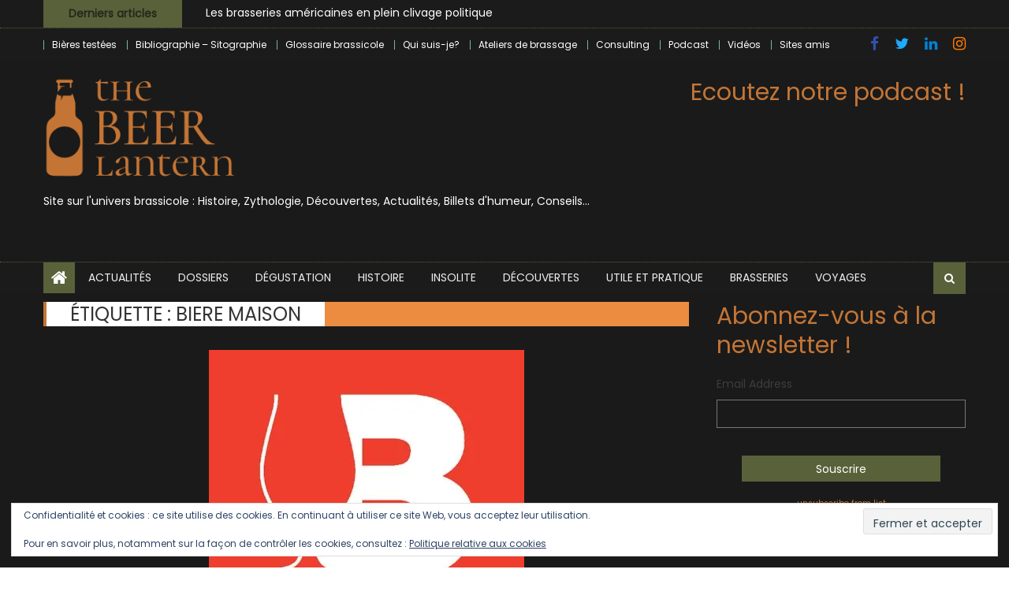

--- FILE ---
content_type: text/html; charset=UTF-8
request_url: https://www.thebeerlantern.com/tag/biere-maison/
body_size: 27038
content:
<!DOCTYPE html>
<html lang="fr-FR" prefix="og: https://ogp.me/ns#">
<head>
    <meta charset="UTF-8">
    <meta name="viewport" content="width=device-width, initial-scale=1">
    <link rel="profile" href="http://gmpg.org/xfn/11">
    <link rel="pingback" href="https://www.thebeerlantern.com/xmlrpc.php">
    
<!-- Optimisation des moteurs de recherche par Rank Math - https://rankmath.com/ -->
<title>biere maison Archives - The Beer Lantern</title>
<meta name="robots" content="follow, noindex"/>
<meta property="og:locale" content="fr_FR" />
<meta property="og:type" content="article" />
<meta property="og:title" content="biere maison Archives - The Beer Lantern" />
<meta property="og:url" content="https://www.thebeerlantern.com/tag/biere-maison/" />
<meta property="og:site_name" content="The Beer Lantern" />
<meta property="article:publisher" content="https://www.facebook.com/TheBeerLantern?ref=bookmarks" />
<meta name="twitter:card" content="summary_large_image" />
<meta name="twitter:title" content="biere maison Archives - The Beer Lantern" />
<meta name="twitter:site" content="@Thebeerlantern" />
<meta name="twitter:label1" content="Articles" />
<meta name="twitter:data1" content="2" />
<script type="application/ld+json" class="rank-math-schema">{"@context":"https://schema.org","@graph":[{"@type":"Person","@id":"https://www.thebeerlantern.com/#person","name":"The Beer Lantern","url":"https://www.thebeerlantern.com","sameAs":["https://www.facebook.com/TheBeerLantern?ref=bookmarks","https://twitter.com/Thebeerlantern"],"image":{"@type":"ImageObject","@id":"https://www.thebeerlantern.com/#logo","url":"https://www.thebeerlantern.com/wp-content/uploads/2020/12/cropped-logo-beer-lantern-50-1.jpg","contentUrl":"https://www.thebeerlantern.com/wp-content/uploads/2020/12/cropped-logo-beer-lantern-50-1.jpg","caption":"The Beer Lantern","inLanguage":"fr-FR","width":"187","height":"187"}},{"@type":"WebSite","@id":"https://www.thebeerlantern.com/#website","url":"https://www.thebeerlantern.com","name":"The Beer Lantern","alternateName":"Beer Lantern","publisher":{"@id":"https://www.thebeerlantern.com/#person"},"inLanguage":"fr-FR"},{"@type":"CollectionPage","@id":"https://www.thebeerlantern.com/tag/biere-maison/#webpage","url":"https://www.thebeerlantern.com/tag/biere-maison/","name":"biere maison Archives - The Beer Lantern","isPartOf":{"@id":"https://www.thebeerlantern.com/#website"},"inLanguage":"fr-FR"}]}</script>
<!-- /Extension Rank Math WordPress SEO -->

<link rel='dns-prefetch' href='//secure.gravatar.com' />
<link rel='dns-prefetch' href='//www.googletagmanager.com' />
<link rel='dns-prefetch' href='//stats.wp.com' />
<link rel='dns-prefetch' href='//fonts.googleapis.com' />
<link rel='dns-prefetch' href='//v0.wordpress.com' />
<link rel='dns-prefetch' href='//jetpack.wordpress.com' />
<link rel='dns-prefetch' href='//s0.wp.com' />
<link rel='dns-prefetch' href='//public-api.wordpress.com' />
<link rel='dns-prefetch' href='//0.gravatar.com' />
<link rel='dns-prefetch' href='//1.gravatar.com' />
<link rel='dns-prefetch' href='//2.gravatar.com' />
<link rel='dns-prefetch' href='//widgets.wp.com' />
<link rel='preconnect' href='//i0.wp.com' />
<link rel="alternate" type="application/rss+xml" title="The Beer Lantern &raquo; Flux" href="https://www.thebeerlantern.com/feed/" />
<link rel="alternate" type="application/rss+xml" title="The Beer Lantern &raquo; Flux des commentaires" href="https://www.thebeerlantern.com/comments/feed/" />
<link rel="alternate" type="application/rss+xml" title="The Beer Lantern &raquo; Flux de l’étiquette biere maison" href="https://www.thebeerlantern.com/tag/biere-maison/feed/" />
<style id='wp-img-auto-sizes-contain-inline-css' type='text/css'>
img:is([sizes=auto i],[sizes^="auto," i]){contain-intrinsic-size:3000px 1500px}
/*# sourceURL=wp-img-auto-sizes-contain-inline-css */
</style>
<style id='wp-emoji-styles-inline-css' type='text/css'>

	img.wp-smiley, img.emoji {
		display: inline !important;
		border: none !important;
		box-shadow: none !important;
		height: 1em !important;
		width: 1em !important;
		margin: 0 0.07em !important;
		vertical-align: -0.1em !important;
		background: none !important;
		padding: 0 !important;
	}
/*# sourceURL=wp-emoji-styles-inline-css */
</style>
<link rel='stylesheet' id='wp-block-library-css' href='https://www.thebeerlantern.com/wp-includes/css/dist/block-library/style.min.css?ver=6.9' type='text/css' media='all' />
<style id='classic-theme-styles-inline-css' type='text/css'>
/*! This file is auto-generated */
.wp-block-button__link{color:#fff;background-color:#32373c;border-radius:9999px;box-shadow:none;text-decoration:none;padding:calc(.667em + 2px) calc(1.333em + 2px);font-size:1.125em}.wp-block-file__button{background:#32373c;color:#fff;text-decoration:none}
/*# sourceURL=/wp-includes/css/classic-themes.min.css */
</style>
<link rel='stylesheet' id='mediaelement-css' href='https://www.thebeerlantern.com/wp-includes/js/mediaelement/mediaelementplayer-legacy.min.css?ver=4.2.17' type='text/css' media='all' />
<link rel='stylesheet' id='wp-mediaelement-css' href='https://www.thebeerlantern.com/wp-includes/js/mediaelement/wp-mediaelement.min.css?ver=6.9' type='text/css' media='all' />
<style id='jetpack-sharing-buttons-style-inline-css' type='text/css'>
.jetpack-sharing-buttons__services-list{display:flex;flex-direction:row;flex-wrap:wrap;gap:0;list-style-type:none;margin:5px;padding:0}.jetpack-sharing-buttons__services-list.has-small-icon-size{font-size:12px}.jetpack-sharing-buttons__services-list.has-normal-icon-size{font-size:16px}.jetpack-sharing-buttons__services-list.has-large-icon-size{font-size:24px}.jetpack-sharing-buttons__services-list.has-huge-icon-size{font-size:36px}@media print{.jetpack-sharing-buttons__services-list{display:none!important}}.editor-styles-wrapper .wp-block-jetpack-sharing-buttons{gap:0;padding-inline-start:0}ul.jetpack-sharing-buttons__services-list.has-background{padding:1.25em 2.375em}
/*# sourceURL=https://www.thebeerlantern.com/wp-content/plugins/jetpack/_inc/blocks/sharing-buttons/view.css */
</style>
<style id='global-styles-inline-css' type='text/css'>
:root{--wp--preset--aspect-ratio--square: 1;--wp--preset--aspect-ratio--4-3: 4/3;--wp--preset--aspect-ratio--3-4: 3/4;--wp--preset--aspect-ratio--3-2: 3/2;--wp--preset--aspect-ratio--2-3: 2/3;--wp--preset--aspect-ratio--16-9: 16/9;--wp--preset--aspect-ratio--9-16: 9/16;--wp--preset--color--black: #000000;--wp--preset--color--cyan-bluish-gray: #abb8c3;--wp--preset--color--white: #ffffff;--wp--preset--color--pale-pink: #f78da7;--wp--preset--color--vivid-red: #cf2e2e;--wp--preset--color--luminous-vivid-orange: #ff6900;--wp--preset--color--luminous-vivid-amber: #fcb900;--wp--preset--color--light-green-cyan: #7bdcb5;--wp--preset--color--vivid-green-cyan: #00d084;--wp--preset--color--pale-cyan-blue: #8ed1fc;--wp--preset--color--vivid-cyan-blue: #0693e3;--wp--preset--color--vivid-purple: #9b51e0;--wp--preset--gradient--vivid-cyan-blue-to-vivid-purple: linear-gradient(135deg,rgb(6,147,227) 0%,rgb(155,81,224) 100%);--wp--preset--gradient--light-green-cyan-to-vivid-green-cyan: linear-gradient(135deg,rgb(122,220,180) 0%,rgb(0,208,130) 100%);--wp--preset--gradient--luminous-vivid-amber-to-luminous-vivid-orange: linear-gradient(135deg,rgb(252,185,0) 0%,rgb(255,105,0) 100%);--wp--preset--gradient--luminous-vivid-orange-to-vivid-red: linear-gradient(135deg,rgb(255,105,0) 0%,rgb(207,46,46) 100%);--wp--preset--gradient--very-light-gray-to-cyan-bluish-gray: linear-gradient(135deg,rgb(238,238,238) 0%,rgb(169,184,195) 100%);--wp--preset--gradient--cool-to-warm-spectrum: linear-gradient(135deg,rgb(74,234,220) 0%,rgb(151,120,209) 20%,rgb(207,42,186) 40%,rgb(238,44,130) 60%,rgb(251,105,98) 80%,rgb(254,248,76) 100%);--wp--preset--gradient--blush-light-purple: linear-gradient(135deg,rgb(255,206,236) 0%,rgb(152,150,240) 100%);--wp--preset--gradient--blush-bordeaux: linear-gradient(135deg,rgb(254,205,165) 0%,rgb(254,45,45) 50%,rgb(107,0,62) 100%);--wp--preset--gradient--luminous-dusk: linear-gradient(135deg,rgb(255,203,112) 0%,rgb(199,81,192) 50%,rgb(65,88,208) 100%);--wp--preset--gradient--pale-ocean: linear-gradient(135deg,rgb(255,245,203) 0%,rgb(182,227,212) 50%,rgb(51,167,181) 100%);--wp--preset--gradient--electric-grass: linear-gradient(135deg,rgb(202,248,128) 0%,rgb(113,206,126) 100%);--wp--preset--gradient--midnight: linear-gradient(135deg,rgb(2,3,129) 0%,rgb(40,116,252) 100%);--wp--preset--font-size--small: 13px;--wp--preset--font-size--medium: 20px;--wp--preset--font-size--large: 36px;--wp--preset--font-size--x-large: 42px;--wp--preset--spacing--20: 0.44rem;--wp--preset--spacing--30: 0.67rem;--wp--preset--spacing--40: 1rem;--wp--preset--spacing--50: 1.5rem;--wp--preset--spacing--60: 2.25rem;--wp--preset--spacing--70: 3.38rem;--wp--preset--spacing--80: 5.06rem;--wp--preset--shadow--natural: 6px 6px 9px rgba(0, 0, 0, 0.2);--wp--preset--shadow--deep: 12px 12px 50px rgba(0, 0, 0, 0.4);--wp--preset--shadow--sharp: 6px 6px 0px rgba(0, 0, 0, 0.2);--wp--preset--shadow--outlined: 6px 6px 0px -3px rgb(255, 255, 255), 6px 6px rgb(0, 0, 0);--wp--preset--shadow--crisp: 6px 6px 0px rgb(0, 0, 0);}:where(.is-layout-flex){gap: 0.5em;}:where(.is-layout-grid){gap: 0.5em;}body .is-layout-flex{display: flex;}.is-layout-flex{flex-wrap: wrap;align-items: center;}.is-layout-flex > :is(*, div){margin: 0;}body .is-layout-grid{display: grid;}.is-layout-grid > :is(*, div){margin: 0;}:where(.wp-block-columns.is-layout-flex){gap: 2em;}:where(.wp-block-columns.is-layout-grid){gap: 2em;}:where(.wp-block-post-template.is-layout-flex){gap: 1.25em;}:where(.wp-block-post-template.is-layout-grid){gap: 1.25em;}.has-black-color{color: var(--wp--preset--color--black) !important;}.has-cyan-bluish-gray-color{color: var(--wp--preset--color--cyan-bluish-gray) !important;}.has-white-color{color: var(--wp--preset--color--white) !important;}.has-pale-pink-color{color: var(--wp--preset--color--pale-pink) !important;}.has-vivid-red-color{color: var(--wp--preset--color--vivid-red) !important;}.has-luminous-vivid-orange-color{color: var(--wp--preset--color--luminous-vivid-orange) !important;}.has-luminous-vivid-amber-color{color: var(--wp--preset--color--luminous-vivid-amber) !important;}.has-light-green-cyan-color{color: var(--wp--preset--color--light-green-cyan) !important;}.has-vivid-green-cyan-color{color: var(--wp--preset--color--vivid-green-cyan) !important;}.has-pale-cyan-blue-color{color: var(--wp--preset--color--pale-cyan-blue) !important;}.has-vivid-cyan-blue-color{color: var(--wp--preset--color--vivid-cyan-blue) !important;}.has-vivid-purple-color{color: var(--wp--preset--color--vivid-purple) !important;}.has-black-background-color{background-color: var(--wp--preset--color--black) !important;}.has-cyan-bluish-gray-background-color{background-color: var(--wp--preset--color--cyan-bluish-gray) !important;}.has-white-background-color{background-color: var(--wp--preset--color--white) !important;}.has-pale-pink-background-color{background-color: var(--wp--preset--color--pale-pink) !important;}.has-vivid-red-background-color{background-color: var(--wp--preset--color--vivid-red) !important;}.has-luminous-vivid-orange-background-color{background-color: var(--wp--preset--color--luminous-vivid-orange) !important;}.has-luminous-vivid-amber-background-color{background-color: var(--wp--preset--color--luminous-vivid-amber) !important;}.has-light-green-cyan-background-color{background-color: var(--wp--preset--color--light-green-cyan) !important;}.has-vivid-green-cyan-background-color{background-color: var(--wp--preset--color--vivid-green-cyan) !important;}.has-pale-cyan-blue-background-color{background-color: var(--wp--preset--color--pale-cyan-blue) !important;}.has-vivid-cyan-blue-background-color{background-color: var(--wp--preset--color--vivid-cyan-blue) !important;}.has-vivid-purple-background-color{background-color: var(--wp--preset--color--vivid-purple) !important;}.has-black-border-color{border-color: var(--wp--preset--color--black) !important;}.has-cyan-bluish-gray-border-color{border-color: var(--wp--preset--color--cyan-bluish-gray) !important;}.has-white-border-color{border-color: var(--wp--preset--color--white) !important;}.has-pale-pink-border-color{border-color: var(--wp--preset--color--pale-pink) !important;}.has-vivid-red-border-color{border-color: var(--wp--preset--color--vivid-red) !important;}.has-luminous-vivid-orange-border-color{border-color: var(--wp--preset--color--luminous-vivid-orange) !important;}.has-luminous-vivid-amber-border-color{border-color: var(--wp--preset--color--luminous-vivid-amber) !important;}.has-light-green-cyan-border-color{border-color: var(--wp--preset--color--light-green-cyan) !important;}.has-vivid-green-cyan-border-color{border-color: var(--wp--preset--color--vivid-green-cyan) !important;}.has-pale-cyan-blue-border-color{border-color: var(--wp--preset--color--pale-cyan-blue) !important;}.has-vivid-cyan-blue-border-color{border-color: var(--wp--preset--color--vivid-cyan-blue) !important;}.has-vivid-purple-border-color{border-color: var(--wp--preset--color--vivid-purple) !important;}.has-vivid-cyan-blue-to-vivid-purple-gradient-background{background: var(--wp--preset--gradient--vivid-cyan-blue-to-vivid-purple) !important;}.has-light-green-cyan-to-vivid-green-cyan-gradient-background{background: var(--wp--preset--gradient--light-green-cyan-to-vivid-green-cyan) !important;}.has-luminous-vivid-amber-to-luminous-vivid-orange-gradient-background{background: var(--wp--preset--gradient--luminous-vivid-amber-to-luminous-vivid-orange) !important;}.has-luminous-vivid-orange-to-vivid-red-gradient-background{background: var(--wp--preset--gradient--luminous-vivid-orange-to-vivid-red) !important;}.has-very-light-gray-to-cyan-bluish-gray-gradient-background{background: var(--wp--preset--gradient--very-light-gray-to-cyan-bluish-gray) !important;}.has-cool-to-warm-spectrum-gradient-background{background: var(--wp--preset--gradient--cool-to-warm-spectrum) !important;}.has-blush-light-purple-gradient-background{background: var(--wp--preset--gradient--blush-light-purple) !important;}.has-blush-bordeaux-gradient-background{background: var(--wp--preset--gradient--blush-bordeaux) !important;}.has-luminous-dusk-gradient-background{background: var(--wp--preset--gradient--luminous-dusk) !important;}.has-pale-ocean-gradient-background{background: var(--wp--preset--gradient--pale-ocean) !important;}.has-electric-grass-gradient-background{background: var(--wp--preset--gradient--electric-grass) !important;}.has-midnight-gradient-background{background: var(--wp--preset--gradient--midnight) !important;}.has-small-font-size{font-size: var(--wp--preset--font-size--small) !important;}.has-medium-font-size{font-size: var(--wp--preset--font-size--medium) !important;}.has-large-font-size{font-size: var(--wp--preset--font-size--large) !important;}.has-x-large-font-size{font-size: var(--wp--preset--font-size--x-large) !important;}
:where(.wp-block-post-template.is-layout-flex){gap: 1.25em;}:where(.wp-block-post-template.is-layout-grid){gap: 1.25em;}
:where(.wp-block-term-template.is-layout-flex){gap: 1.25em;}:where(.wp-block-term-template.is-layout-grid){gap: 1.25em;}
:where(.wp-block-columns.is-layout-flex){gap: 2em;}:where(.wp-block-columns.is-layout-grid){gap: 2em;}
:root :where(.wp-block-pullquote){font-size: 1.5em;line-height: 1.6;}
/*# sourceURL=global-styles-inline-css */
</style>
<link rel='stylesheet' id='contact-form-7-css' href='https://www.thebeerlantern.com/wp-content/plugins/contact-form-7/includes/css/styles.css?ver=6.1.4' type='text/css' media='all' />
<link rel='stylesheet' id='font-awesome-css' href='https://www.thebeerlantern.com/wp-content/plugins/elementor/assets/lib/font-awesome/css/font-awesome.min.css?ver=4.7.0' type='text/css' media='all' />
<link rel='stylesheet' id='newspaper-lite-google-font-css' href='https://fonts.googleapis.com/css?family=Poppins&#038;ver=6.9' type='text/css' media='all' />
<link rel='stylesheet' id='newspaper-lite-main-css' href='https://www.thebeerlantern.com/wp-content/themes/newspaper-lite/assets/css/newspaper-lite.min.css?ver=1.0.7' type='text/css' media='all' />
<link rel='stylesheet' id='newspaper-lite-style-css' href='https://www.thebeerlantern.com/wp-content/themes/newspaper-lite/style.css?ver=1.0.7' type='text/css' media='all' />
<link rel='stylesheet' id='newspaper-lite-responsive-css' href='https://www.thebeerlantern.com/wp-content/themes/newspaper-lite/assets/css/newspaper-lite-responsive.min.css?ver=1.0.7' type='text/css' media='all' />
<link rel='stylesheet' id='jetpack_likes-css' href='https://www.thebeerlantern.com/wp-content/plugins/jetpack/modules/likes/style.css?ver=15.4' type='text/css' media='all' />
<style id='jetpack_facebook_likebox-inline-css' type='text/css'>
.widget_facebook_likebox {
	overflow: hidden;
}

/*# sourceURL=https://www.thebeerlantern.com/wp-content/plugins/jetpack/modules/widgets/facebook-likebox/style.css */
</style>
<link rel='stylesheet' id='slb_core-css' href='https://www.thebeerlantern.com/wp-content/plugins/simple-lightbox/client/css/app.css?ver=2.9.4' type='text/css' media='all' />
<link rel='stylesheet' id='flick-css' href='https://www.thebeerlantern.com/wp-content/plugins/mailchimp/assets/css/flick/flick.css?ver=2.0.1' type='text/css' media='all' />
<link rel='stylesheet' id='mailchimp_sf_main_css-css' href='https://www.thebeerlantern.com/wp-content/plugins/mailchimp/assets/css/frontend.css?ver=2.0.1' type='text/css' media='all' />
<script type="text/javascript" src="https://www.thebeerlantern.com/wp-includes/js/jquery/jquery.min.js?ver=3.7.1" id="jquery-core-js"></script>
<script type="text/javascript" src="https://www.thebeerlantern.com/wp-includes/js/jquery/jquery-migrate.min.js?ver=3.4.1" id="jquery-migrate-js"></script>

<!-- Extrait de code de la balise Google (gtag.js) ajouté par Site Kit -->
<!-- Extrait Google Analytics ajouté par Site Kit -->
<script type="text/javascript" src="https://www.googletagmanager.com/gtag/js?id=GT-PZQVHZD" id="google_gtagjs-js" async></script>
<script type="text/javascript" id="google_gtagjs-js-after">
/* <![CDATA[ */
window.dataLayer = window.dataLayer || [];function gtag(){dataLayer.push(arguments);}
gtag("set","linker",{"domains":["www.thebeerlantern.com"]});
gtag("js", new Date());
gtag("set", "developer_id.dZTNiMT", true);
gtag("config", "GT-PZQVHZD");
 window._googlesitekit = window._googlesitekit || {}; window._googlesitekit.throttledEvents = []; window._googlesitekit.gtagEvent = (name, data) => { var key = JSON.stringify( { name, data } ); if ( !! window._googlesitekit.throttledEvents[ key ] ) { return; } window._googlesitekit.throttledEvents[ key ] = true; setTimeout( () => { delete window._googlesitekit.throttledEvents[ key ]; }, 5 ); gtag( "event", name, { ...data, event_source: "site-kit" } ); }; 
//# sourceURL=google_gtagjs-js-after
/* ]]> */
</script>
<link rel="https://api.w.org/" href="https://www.thebeerlantern.com/wp-json/" /><link rel="alternate" title="JSON" type="application/json" href="https://www.thebeerlantern.com/wp-json/wp/v2/tags/1960" /><link rel="EditURI" type="application/rsd+xml" title="RSD" href="https://www.thebeerlantern.com/xmlrpc.php?rsd" />
<meta name="generator" content="WordPress 6.9" />
<meta name="generator" content="Site Kit by Google 1.170.0" />	<style>img#wpstats{display:none}</style>
		        <style type="text/css">
            .category-button.mgs-cat-1 a { background: #3084b2}
.category-button.mgs-cat-1 a:hover { background: #005280}
.block-header.mgs-cat-1 { border-left: 2px solid #3084b2 }
.block-header.mgs-cat-1 .block-title { background:#3084b2 }
.block-header.mgs-cat-1, #content .block-header.mgs-cat-1 .block-title:after { border-bottom-color:#3084b2 }
#content .block-header.mgs-cat-1{ background-color:#005280 }
.rtl .block-header.mgs-cat-1 { border-left: none; border-right: 2px solid #3084b2 }
.archive .page-header.mgs-cat-1 { background-color:#3084b2; border-left: 4px solid #3084b2 }
.rtl.archive .page-header.mgs-cat-1 { border-left: none; border-right: 4px solid #3084b2 }
#site-navigation ul li.mgs-cat-1 { border-bottom-color: #3084b2 }
.category-button.mgs-cat-159 a { background: #5a6024}
.category-button.mgs-cat-159 a:hover { background: #282e00}
.block-header.mgs-cat-159 { border-left: 2px solid #5a6024 }
.block-header.mgs-cat-159 .block-title { background:#5a6024 }
.block-header.mgs-cat-159, #content .block-header.mgs-cat-159 .block-title:after { border-bottom-color:#5a6024 }
#content .block-header.mgs-cat-159{ background-color:#282e00 }
.rtl .block-header.mgs-cat-159 { border-left: none; border-right: 2px solid #5a6024 }
.archive .page-header.mgs-cat-159 { background-color:#5a6024; border-left: 4px solid #5a6024 }
.rtl.archive .page-header.mgs-cat-159 { border-left: none; border-right: 4px solid #5a6024 }
#site-navigation ul li.mgs-cat-159 { border-bottom-color: #5a6024 }
.category-button.mgs-cat-7 a { background: #c47535}
.category-button.mgs-cat-7 a:hover { background: #924303}
.block-header.mgs-cat-7 { border-left: 2px solid #c47535 }
.block-header.mgs-cat-7 .block-title { background:#c47535 }
.block-header.mgs-cat-7, #content .block-header.mgs-cat-7 .block-title:after { border-bottom-color:#c47535 }
#content .block-header.mgs-cat-7{ background-color:#924303 }
.rtl .block-header.mgs-cat-7 { border-left: none; border-right: 2px solid #c47535 }
.archive .page-header.mgs-cat-7 { background-color:#c47535; border-left: 4px solid #c47535 }
.rtl.archive .page-header.mgs-cat-7 { border-left: none; border-right: 4px solid #c47535 }
#site-navigation ul li.mgs-cat-7 { border-bottom-color: #c47535 }
.category-button.mgs-cat-5 a { background: #5b4c7f}
.category-button.mgs-cat-5 a:hover { background: #291a4d}
.block-header.mgs-cat-5 { border-left: 2px solid #5b4c7f }
.block-header.mgs-cat-5 .block-title { background:#5b4c7f }
.block-header.mgs-cat-5, #content .block-header.mgs-cat-5 .block-title:after { border-bottom-color:#5b4c7f }
#content .block-header.mgs-cat-5{ background-color:#291a4d }
.rtl .block-header.mgs-cat-5 { border-left: none; border-right: 2px solid #5b4c7f }
.archive .page-header.mgs-cat-5 { background-color:#5b4c7f; border-left: 4px solid #5b4c7f }
.rtl.archive .page-header.mgs-cat-5 { border-left: none; border-right: 4px solid #5b4c7f }
#site-navigation ul li.mgs-cat-5 { border-bottom-color: #5b4c7f }
.category-button.mgs-cat-3 a { background: #893030}
.category-button.mgs-cat-3 a:hover { background: #570000}
.block-header.mgs-cat-3 { border-left: 2px solid #893030 }
.block-header.mgs-cat-3 .block-title { background:#893030 }
.block-header.mgs-cat-3, #content .block-header.mgs-cat-3 .block-title:after { border-bottom-color:#893030 }
#content .block-header.mgs-cat-3{ background-color:#570000 }
.rtl .block-header.mgs-cat-3 { border-left: none; border-right: 2px solid #893030 }
.archive .page-header.mgs-cat-3 { background-color:#893030; border-left: 4px solid #893030 }
.rtl.archive .page-header.mgs-cat-3 { border-left: none; border-right: 4px solid #893030 }
#site-navigation ul li.mgs-cat-3 { border-bottom-color: #893030 }
.category-button.mgs-cat-6 a { background: #dd9933}
.category-button.mgs-cat-6 a:hover { background: #ab6701}
.block-header.mgs-cat-6 { border-left: 2px solid #dd9933 }
.block-header.mgs-cat-6 .block-title { background:#dd9933 }
.block-header.mgs-cat-6, #content .block-header.mgs-cat-6 .block-title:after { border-bottom-color:#dd9933 }
#content .block-header.mgs-cat-6{ background-color:#ab6701 }
.rtl .block-header.mgs-cat-6 { border-left: none; border-right: 2px solid #dd9933 }
.archive .page-header.mgs-cat-6 { background-color:#dd9933; border-left: 4px solid #dd9933 }
.rtl.archive .page-header.mgs-cat-6 { border-left: none; border-right: 4px solid #dd9933 }
#site-navigation ul li.mgs-cat-6 { border-bottom-color: #dd9933 }
.category-button.mgs-cat-4799 a { background: #3d6366}
.category-button.mgs-cat-4799 a:hover { background: #0b3134}
.block-header.mgs-cat-4799 { border-left: 2px solid #3d6366 }
.block-header.mgs-cat-4799 .block-title { background:#3d6366 }
.block-header.mgs-cat-4799, #content .block-header.mgs-cat-4799 .block-title:after { border-bottom-color:#3d6366 }
#content .block-header.mgs-cat-4799{ background-color:#0b3134 }
.rtl .block-header.mgs-cat-4799 { border-left: none; border-right: 2px solid #3d6366 }
.archive .page-header.mgs-cat-4799 { background-color:#3d6366; border-left: 4px solid #3d6366 }
.rtl.archive .page-header.mgs-cat-4799 { border-left: none; border-right: 4px solid #3d6366 }
#site-navigation ul li.mgs-cat-4799 { border-bottom-color: #3d6366 }
.category-button.mgs-cat-4 a { background: #383838}
.category-button.mgs-cat-4 a:hover { background: #060606}
.block-header.mgs-cat-4 { border-left: 2px solid #383838 }
.block-header.mgs-cat-4 .block-title { background:#383838 }
.block-header.mgs-cat-4, #content .block-header.mgs-cat-4 .block-title:after { border-bottom-color:#383838 }
#content .block-header.mgs-cat-4{ background-color:#060606 }
.rtl .block-header.mgs-cat-4 { border-left: none; border-right: 2px solid #383838 }
.archive .page-header.mgs-cat-4 { background-color:#383838; border-left: 4px solid #383838 }
.rtl.archive .page-header.mgs-cat-4 { border-left: none; border-right: 4px solid #383838 }
#site-navigation ul li.mgs-cat-4 { border-bottom-color: #383838 }
.category-button.mgs-cat-8 a { background: #593546}
.category-button.mgs-cat-8 a:hover { background: #270314}
.block-header.mgs-cat-8 { border-left: 2px solid #593546 }
.block-header.mgs-cat-8 .block-title { background:#593546 }
.block-header.mgs-cat-8, #content .block-header.mgs-cat-8 .block-title:after { border-bottom-color:#593546 }
#content .block-header.mgs-cat-8{ background-color:#270314 }
.rtl .block-header.mgs-cat-8 { border-left: none; border-right: 2px solid #593546 }
.archive .page-header.mgs-cat-8 { background-color:#593546; border-left: 4px solid #593546 }
.rtl.archive .page-header.mgs-cat-8 { border-left: none; border-right: 4px solid #593546 }
#site-navigation ul li.mgs-cat-8 { border-bottom-color: #593546 }
.category-button.mgs-cat-9 a { background: #2f5b24}
.category-button.mgs-cat-9 a:hover { background: #002900}
.block-header.mgs-cat-9 { border-left: 2px solid #2f5b24 }
.block-header.mgs-cat-9 .block-title { background:#2f5b24 }
.block-header.mgs-cat-9, #content .block-header.mgs-cat-9 .block-title:after { border-bottom-color:#2f5b24 }
#content .block-header.mgs-cat-9{ background-color:#002900 }
.rtl .block-header.mgs-cat-9 { border-left: none; border-right: 2px solid #2f5b24 }
.archive .page-header.mgs-cat-9 { background-color:#2f5b24; border-left: 4px solid #2f5b24 }
.rtl.archive .page-header.mgs-cat-9 { border-left: none; border-right: 4px solid #2f5b24 }
#site-navigation ul li.mgs-cat-9 { border-bottom-color: #2f5b24 }
.category-button.mgs-cat-160 a { background: #c4a935}
.category-button.mgs-cat-160 a:hover { background: #927703}
.block-header.mgs-cat-160 { border-left: 2px solid #c4a935 }
.block-header.mgs-cat-160 .block-title { background:#c4a935 }
.block-header.mgs-cat-160, #content .block-header.mgs-cat-160 .block-title:after { border-bottom-color:#c4a935 }
#content .block-header.mgs-cat-160{ background-color:#927703 }
.rtl .block-header.mgs-cat-160 { border-left: none; border-right: 2px solid #c4a935 }
.archive .page-header.mgs-cat-160 { background-color:#c4a935; border-left: 4px solid #c4a935 }
.rtl.archive .page-header.mgs-cat-160 { border-left: none; border-right: 4px solid #c4a935 }
#site-navigation ul li.mgs-cat-160 { border-bottom-color: #c4a935 }
.navigation .nav-links a,.bttn,button,input[type='button'],input[type='reset'],input[type='submit'],.navigation .nav-links a:hover,.bttn:hover,button,input[type='button']:hover,input[type='reset']:hover,input[type='submit']:hover,.edit-link .post-edit-link, .reply .comment-reply-link,.home-icon,.search-main,.header-search-wrapper .search-form-main .search-submit,.mgs-slider-section .bx-controls a:hover,.widget_search .search-submit,.error404 .page-title,.archive.archive-classic .entry-title a:after,#mgs-scrollup,.widget_tag_cloud .tagcloud a:hover,.sub-toggle,#site-navigation ul > li:hover > .sub-toggle, #site-navigation ul > li.current-menu-item .sub-toggle, #site-navigation ul > li.current-menu-ancestor .sub-toggle{ background:#c47535} .breaking_news_wrap .bx-controls-direction a, .breaking_news_wrap .bx-controls-direction a:hover:before{color:#fff;}
.navigation .nav-links a,.bttn,button,input[type='button'],input[type='reset'],input[type='submit'],.widget_search .search-submit,.widget_tag_cloud .tagcloud a:hover{ border-color:#c47535}
.comment-list .comment-body ,.header-search-wrapper .search-form-main{ border-top-color:#c47535}
#site-navigation ul li,.header-search-wrapper .search-form-main:before{ border-bottom-color:#c47535}
.archive .page-header,.block-header, .widget .widget-title-wrapper, .related-articles-wrapper .widget-title-wrapper{ border-left-color:#c47535}
a,a:hover,a:focus,a:active,.entry-footer a:hover,.comment-author .fn .url:hover,#cancel-comment-reply-link,#cancel-comment-reply-link:before, .logged-in-as a,.top-menu ul li a:hover,#footer-navigation ul li a:hover,#site-navigation ul li a:hover,#site-navigation ul li.current-menu-item a,.mgs-slider-section .slide-title a:hover,.featured-post-wrapper .featured-title a:hover,.newspaper_lite_block_grid .post-title a:hover,.slider-meta-wrapper span:hover,.slider-meta-wrapper a:hover,.featured-meta-wrapper span:hover,.featured-meta-wrapper a:hover,.post-meta-wrapper > span:hover,.post-meta-wrapper span > a:hover ,.grid-posts-block .post-title a:hover,.list-posts-block .single-post-wrapper .post-content-wrapper .post-title a:hover,.column-posts-block .single-post-wrapper.secondary-post .post-content-wrapper .post-title a:hover,.widget a:hover::before,.widget li:hover::before,.entry-title a:hover,.entry-meta span a:hover,.post-readmore a:hover,.archive-classic .entry-title a:hover,
            .archive-columns .entry-title a:hover,.related-posts-wrapper .post-title a:hover, .widget .widget-title a:hover,.related-articles-wrapper .related-title a:hover { color:#c47535}
#content .block-header,#content .widget .widget-title-wrapper,#content .related-articles-wrapper .widget-title-wrapper {background-color: #eb8c40;}
.block-header .block-title, .widget .widget-title, .related-articles-wrapper .related-title {background-color: #c47535;}
.block-header, .widget .widget-title-wrapper, .related-articles-wrapper .widget-title-wrapper {border-left-color: #c47535;border-bottom-color: #c47535}
#content .block-header .block-title:after, #content .widget .widget-title:after, #content .related-articles-wrapper .related-title:after {border-bottom-color: #c47535;border-bottom-color: #c47535}
.archive .page-header {background-color: #eb8c40}
#site-navigation ul li.current-menu-item a,.bx-default-pager .bx-pager-item a.active {border-color: #c47535}
.bottom-header-wrapper {border-color: #c47535}
.top-menu ul li, .newspaper-lite-ticker-wrapper ~ .top-header-section {border-color: #c47535}
.ticker-caption, .breaking_news_wrap.fade .bx-controls-direction a.bx-next:hover, .breaking_news_wrap.fade .bx-controls-direction a.bx-prev:hover {background-color: #c47535}
.ticker-content-wrapper .news-post a:hover, .newspaper-lite-carousel .item .carousel-content-wrapper a:hover{color: #c47535}
.newspaper-lite-carousel .item .carousel-content-wrapper h3 a:hover, body .newspaper-lite-carousel h3 a:hover, footer#colophon .newspaper-lite-carousel h3 a:hover, footer#colophon a:hover, .widget a:hover, .breaking_news_wrap .article-content.feature_image .post-title a:hover{color: #c47535}
.widget .owl-theme .owl-dots .owl-dot.active span{background: #c47535}
.rtl #content .block-header .block-title::after, .rtl #content .related-articles-wrapper .related-title::after, .rtl #content .widget .widget-title::after{border-right-color: #c47535}
#content .block-header, #content .related-articles-wrapper .widget-title-wrapper, #content .widget .widget-title-wrapper,
			 #secondary .block-header, #secondary .widget .widget-title-wrapper, #secondary .related-articles-wrapper .widget-title-wrapper{background:none; background-color:transparent!important}
#content .block-header .block-title:after, #content .related-articles-wrapper .related-title:after, #content .widget .widget-title:after{border:none}
        </style>
        
<!-- Balises Meta Google AdSense ajoutées par Site Kit -->
<meta name="google-adsense-platform-account" content="ca-host-pub-2644536267352236">
<meta name="google-adsense-platform-domain" content="sitekit.withgoogle.com">
<!-- Fin des balises Meta End Google AdSense ajoutées par Site Kit -->
<meta name="generator" content="Elementor 3.34.1; features: additional_custom_breakpoints; settings: css_print_method-external, google_font-enabled, font_display-auto">
			<style>
				.e-con.e-parent:nth-of-type(n+4):not(.e-lazyloaded):not(.e-no-lazyload),
				.e-con.e-parent:nth-of-type(n+4):not(.e-lazyloaded):not(.e-no-lazyload) * {
					background-image: none !important;
				}
				@media screen and (max-height: 1024px) {
					.e-con.e-parent:nth-of-type(n+3):not(.e-lazyloaded):not(.e-no-lazyload),
					.e-con.e-parent:nth-of-type(n+3):not(.e-lazyloaded):not(.e-no-lazyload) * {
						background-image: none !important;
					}
				}
				@media screen and (max-height: 640px) {
					.e-con.e-parent:nth-of-type(n+2):not(.e-lazyloaded):not(.e-no-lazyload),
					.e-con.e-parent:nth-of-type(n+2):not(.e-lazyloaded):not(.e-no-lazyload) * {
						background-image: none !important;
					}
				}
			</style>
				<style type="text/css">
			.site-title a,
		.site-description {
			color: #c47535;
		}
		</style>
	<script type="text/javascript" id="google_gtagjs" src="https://www.googletagmanager.com/gtag/js?id=G-WP5QNK92RN" async="async"></script>
<script type="text/javascript" id="google_gtagjs-inline">
/* <![CDATA[ */
window.dataLayer = window.dataLayer || [];function gtag(){dataLayer.push(arguments);}gtag('js', new Date());gtag('config', 'G-WP5QNK92RN', {} );
/* ]]> */
</script>
<link rel="icon" href="https://i0.wp.com/www.thebeerlantern.com/wp-content/uploads/2021/07/cropped-beer-lantern-icon.png?fit=32%2C32&#038;ssl=1" sizes="32x32" />
<link rel="icon" href="https://i0.wp.com/www.thebeerlantern.com/wp-content/uploads/2021/07/cropped-beer-lantern-icon.png?fit=192%2C192&#038;ssl=1" sizes="192x192" />
<link rel="apple-touch-icon" href="https://i0.wp.com/www.thebeerlantern.com/wp-content/uploads/2021/07/cropped-beer-lantern-icon.png?fit=180%2C180&#038;ssl=1" />
<meta name="msapplication-TileImage" content="https://i0.wp.com/www.thebeerlantern.com/wp-content/uploads/2021/07/cropped-beer-lantern-icon.png?fit=270%2C270&#038;ssl=1" />
		<style type="text/css" id="wp-custom-css">
			
.bottom-header-wrapper {
    background: #1B1B1B;
    border-top: 1px dotted #59613A;
}
.navigation .nav-links a, .bttn, button, input[type='button'], input[type='reset'], input[type='submit'], .navigation .nav-links a:hover, .bttn:hover, button, input[type='button']:hover, input[type='reset']:hover, input[type='submit']:hover, .edit-link .post-edit-link, .reply .comment-reply-link, .home-icon, .search-main, .header-search-wrapper .search-form-main .search-submit, .mgs-slider-section .bx-controls a:hover, .widget_search .search-submit, .error404 .page-title, .archive.archive-classic .entry-title a:after, #mgs-scrollup, .widget_tag_cloud .tagcloud a:hover, .sub-toggle, #site-navigation ul > li:hover > .sub-toggle, #site-navigation ul > li.current-menu-item .sub-toggle, #site-navigation ul > li.current-menu-ancestor .sub-toggle {
    background: #59613A;
}

a, a:hover, a:focus, a:active, .entry-footer a:hover, .comment-author .fn .url:hover, #cancel-comment-reply-link, #cancel-comment-reply-link:before, .logged-in-as a, .top-menu ul li a:hover, #footer-navigation ul li a:hover, #site-navigation ul li a:hover, #site-navigation ul li.current-menu-item a, .mgs-slider-section .slide-title a:hover, .featured-post-wrapper .featured-title a:hover, .newspaper_lite_block_grid .post-title a:hover, .slider-meta-wrapper span:hover, .slider-meta-wrapper a:hover, .featured-meta-wrapper span:hover, .featured-meta-wrapper a:hover, .post-meta-wrapper > span:hover, .post-meta-wrapper span > a:hover, .grid-posts-block .post-title a:hover, .list-posts-block .single-post-wrapper .post-content-wrapper .post-title a:hover, .column-posts-block .single-post-wrapper.secondary-post .post-content-wrapper .post-title a:hover, .widget a:hover::before, .widget li:hover::before, .entry-title a:hover, .entry-meta span a:hover, .post-readmore a:hover, .archive-classic .entry-title a:hover, .archive-columns .entry-title a:hover, .related-posts-wrapper .post-title a:hover, .widget .widget-title a:hover, .related-articles-wrapper .related-title a:hover {
    color: #c47535;
}

.newspaper-lite-ticker-wrapper {
    background: #1B1B1B;
}



.newspaper-lite-ticker-wrapper~.top-header-section {
    border-top: 1px dotted #59613A;
}
.top-header-section {
    background: #1B1B1B;

}

.breaking_news_wrap.fade .bx-controls-direction a.bx-next:hover, .breaking_news_wrap.fade .bx-controls-direction a.bx-prev:hover {
    background-color: #59613A;
}

.ticker-caption {
    background: #59613A;
    color: #24281C;
}

.is-sticky .bottom-header-wrapper {
    background: #24281C;
    z-index: 999;
}

.top-menu ul li {
    border-left: 1px solid #7CB2A6;
}

#site-navigation ul li.current-menu-item a, .bx-default-pager .bx-pager-item a.active {
    border-color: #59613A;
}

.navigation .nav-links a, .bttn, button, input[type='button'], input[type='reset'], input[type='submit'], .widget_search .search-submit, .widget_tag_cloud .tagcloud a:hover {
    border-color: #59613A;
}
h1 {
    color: #c47535;
}

h2 {
    color: #c47535;
}

h3 {
    color: #c47535;
}
h4 {
    color: #c47535;
}

.bttn, .navigation .nav-links a, .navigation .nav-links span.current, .navigation .nav-links span.dots, button {

    border: 1px solid #59613A;
}

.site-title {
    display: none;
}

.site-branding img {

    max-height: 130px;

}

.entry-content ul li,
.entry-content ol li {
    color: #FFFFFF;
}
/* Force la couleur du texte du tableau en blanc */
table, table th, table td {
    color: #ffffff !important;
}
		</style>
		</head>

<body class="archive tag tag-biere-maison tag-1960 wp-custom-logo wp-theme-newspaper-lite group-blog dark_skin hfeed fullwidth_layout right-sidebar archive-classic elementor-default elementor-kit-8148">
            <div id="page" class="site">
                <a class="skip-link screen-reader-text" href="#content">Skip to content</a>
        <header id="masthead" class="site-header">
            <div class="custom-header">

		<div class="custom-header-media">
					</div>

</div><!-- .custom-header -->
                        <div class="newspaper-lite-ticker-wrapper">
                <div class="mgs-container">
                    <span class="ticker-caption">Derniers articles</span>
                    <div class="ticker-content-wrapper">
                        <ul id="mgs-newsTicker" class="cS-hidden">                                <li>
                                    <div class="news-post"><a href="https://www.thebeerlantern.com/les-brasseries-americaines-en-plein-clivage-politique/">Les brasseries américaines en plein clivage politique</a>
                                    </div>
                                </li>
                                                                <li>
                                    <div class="news-post"><a href="https://www.thebeerlantern.com/roquepertuse-archeologie-et-biere-provencale/">Roquepertuse : Archéologie et bière provençale</a>
                                    </div>
                                </li>
                                                                <li>
                                    <div class="news-post"><a href="https://www.thebeerlantern.com/fin-du-code-barre-le-debut-dune-biere-connectee/">Fin du code-barre : le début d’une bière connectée ?</a>
                                    </div>
                                </li>
                                                                <li>
                                    <div class="news-post"><a href="https://www.thebeerlantern.com/mercosur-est-ce-que-la-biere-francaise-va-trinquer/">Mercosur : Est-ce que la bière française va trinquer ?</a>
                                    </div>
                                </li>
                                                                <li>
                                    <div class="news-post"><a href="https://www.thebeerlantern.com/direction-chypre-avec-une-degustation-de-la-cavernous-ruins-de-radical-way-brewing/">Direction Chypre avec une dégustation de la « Cavernous Ruins » de Radical Way Brewing</a>
                                    </div>
                                </li>
                                </ul>                    </div><!-- .ticker-content-wrapper -->
                    <div style="clear:both"></div>
                </div><!-- .mgs-container -->
            </div>
                        <div class="top-header-section">
                <div class="mgs-container">
                    <div class="top-left-header">
                                                <nav id="top-header-navigation" class="top-navigation">
                            <div class="top-menu"><ul><li id="menu-item-8021" class="menu-item menu-item-type-post_type menu-item-object-page menu-item-8021"><a href="https://www.thebeerlantern.com/liste-des-bieres-testees/">Bières testées</a></li>
<li id="menu-item-14000" class="menu-item menu-item-type-post_type menu-item-object-page menu-item-14000"><a href="https://www.thebeerlantern.com/bibliographie/">Bibliographie – Sitographie</a></li>
<li id="menu-item-15240" class="menu-item menu-item-type-post_type menu-item-object-page menu-item-15240"><a href="https://www.thebeerlantern.com/glossaire-brassicole/">Glossaire brassicole</a></li>
<li id="menu-item-8022" class="menu-item menu-item-type-post_type menu-item-object-page menu-item-8022"><a href="https://www.thebeerlantern.com/a-propos-de-lauteur/">Qui suis-je?</a></li>
<li id="menu-item-13992" class="menu-item menu-item-type-post_type menu-item-object-page menu-item-13992"><a href="https://www.thebeerlantern.com/ateliers-de-brassage-fabrikabul-biere-academy/">Ateliers de brassage</a></li>
<li id="menu-item-15016" class="menu-item menu-item-type-post_type menu-item-object-page menu-item-15016"><a href="https://www.thebeerlantern.com/consulting/">Consulting</a></li>
<li id="menu-item-8639" class="menu-item menu-item-type-post_type menu-item-object-page menu-item-8639"><a href="https://www.thebeerlantern.com/notre-podcast/">Podcast</a></li>
<li id="menu-item-13938" class="menu-item menu-item-type-post_type menu-item-object-page menu-item-13938"><a href="https://www.thebeerlantern.com/videos/">Vidéos</a></li>
<li id="menu-item-8024" class="menu-item menu-item-type-post_type menu-item-object-page menu-item-8024"><a href="https://www.thebeerlantern.com/sites-amis/">Sites amis</a></li>
</ul></div>                        </nav>
                    </div>
                                <div class="top-social-wrapper">
                <span class="social-link"><a href="https://www.facebook.com/TheBeerLantern/" target="_blank"><i class="fa fa-facebook"></i></a></span><span class="social-link"><a href="http://twitter.com/theBeerLantern/" target="_blank"><i class="fa fa-twitter"></i></a></span><span class="social-link"><a href="https://www.linkedin.com/company/the-beer-lantern/" target="_blank"><i class="fa fa-linkedin"></i></a></span><span class="social-link"><a href="https://www.instagram.com/thebeerlantern/" target="_blank"><i class="fa fa-instagram"></i></a></span>            </div><!-- .top-social-wrapper -->
                            </div> <!-- mgs-container end -->
            </div><!-- .top-header-section -->

            <div class="logo-ads-wrapper clearfix">
                <div class="mgs-container">
                    <div class="site-branding">
                        <a href="https://www.thebeerlantern.com/" class="custom-logo-link" rel="home"><img width="300" height="150" src="https://i0.wp.com/www.thebeerlantern.com/wp-content/uploads/2021/07/cropped-logo-beer-lantern-orange.png?fit=300%2C150&amp;ssl=1" class="custom-logo" alt="The Beer Lantern" decoding="async" /></a>                                                    <div class="site-title-wrapper">
                                                                        <p class="site-title"><a href="https://www.thebeerlantern.com/"
                                         rel="home">The Beer Lantern</a></p>
                                                                                 <p class="site-description">Site sur l&#039;univers brassicole : Histoire, Zythologie, Découvertes, Actualités, Billets d&#039;humeur, Conseils&#8230;</p>
                                                                        </div><!-- .site-title-wrapper -->
                                                        </div><!-- .site-branding -->
                                                <div class="header-ads-wrapper ">
                        <section id="block-59" class="widget widget_block">
<h2 class="wp-block-heading">Ecoutez notre podcast !</h2>
</section><section id="block-124" class="widget widget_block"><iframe data-testid="embed-iframe" style="border-radius:12px" src="https://open.spotify.com/embed/show/7rA2yVFyURDMAGAOsHFlNf?utm_source=generator" width="100%" height="152" frameBorder="0" allowfullscreen="" allow="autoplay; clipboard-write; encrypted-media; fullscreen; picture-in-picture" loading="lazy"></iframe></section>                    </div><!-- .header-ads-wrapper -->
                </div>
            </div><!-- .logo-ads-wrapper -->

            <div id="mgs-menu-wrap" class="bottom-header-wrapper clearfix">
                <div class="mgs-container">
                    <div class="home-icon"><a href="https://www.thebeerlantern.com/" rel="home"> <i
                        class="fa fa-home"> </i> </a></div>
                        <a href="javascript:void(0)" class="menu-toggle"> <i class="fa fa-navicon"> </i> </a>
                        <nav id="site-navigation" class="main-navigation">
                            <div class="menu"><ul><li id="menu-item-8014" class="menu-item menu-item-type-taxonomy menu-item-object-category menu-item-8014 mgs-cat-1"><a href="https://www.thebeerlantern.com/actualites/">Actualités</a></li>
<li id="menu-item-8015" class="menu-item menu-item-type-taxonomy menu-item-object-category menu-item-8015 mgs-cat-6"><a href="https://www.thebeerlantern.com/dossiers/">Dossiers</a></li>
<li id="menu-item-8013" class="menu-item menu-item-type-taxonomy menu-item-object-category menu-item-8013 mgs-cat-3"><a href="https://www.thebeerlantern.com/degustation/">Dégustation</a></li>
<li id="menu-item-8035" class="menu-item menu-item-type-taxonomy menu-item-object-category menu-item-8035 mgs-cat-4799"><a href="https://www.thebeerlantern.com/histoire/">Histoire</a></li>
<li id="menu-item-8016" class="menu-item menu-item-type-taxonomy menu-item-object-category menu-item-8016 mgs-cat-4"><a href="https://www.thebeerlantern.com/insolite/">Insolite</a></li>
<li id="menu-item-8017" class="menu-item menu-item-type-taxonomy menu-item-object-category menu-item-8017 mgs-cat-5"><a href="https://www.thebeerlantern.com/decouverte-de-lieux/">Découvertes</a></li>
<li id="menu-item-8018" class="menu-item menu-item-type-taxonomy menu-item-object-category menu-item-8018 mgs-cat-9"><a href="https://www.thebeerlantern.com/utile-et-pratique/">Utile et pratique</a></li>
<li id="menu-item-8019" class="menu-item menu-item-type-taxonomy menu-item-object-category menu-item-8019 mgs-cat-159"><a href="https://www.thebeerlantern.com/brasseries/">Brasseries</a></li>
<li id="menu-item-8020" class="menu-item menu-item-type-taxonomy menu-item-object-category menu-item-8020 mgs-cat-160"><a href="https://www.thebeerlantern.com/voyages-et-decouvertes/">Voyages</a></li>
</ul></div>                        </nav><!-- #site-navigation -->
                        <div class="header-search-wrapper">
                            <span class="search-main"><i class="fa fa-search"></i></span>
                            <div class="search-form-main clearfix">
                                <form role="search" method="get" class="search-form" action="https://www.thebeerlantern.com/">
				<label>
					<span class="screen-reader-text">Rechercher :</span>
					<input type="search" class="search-field" placeholder="Rechercher…" value="" name="s" />
				</label>
				<input type="submit" class="search-submit" value="Rechercher" />
			</form>                            </div>
                        </div><!-- .header-search-wrapper -->
                    </div><!-- .mgs-container -->
                </div><!-- #mgs-menu-wrap -->


            </header><!-- #masthead -->
                        
            <div id="content" class="site-content">
                <div class="mgs-container">

	<div id="primary" class="content-area">
		<main id="main" class="site-main" role="main">

			
				<header class="page-header mgs-cat-">
					<h1 class="page-title mgs-archive-title">Étiquette : <span>biere maison</span></h1>
				</header><!-- .page-header -->
				
				<div class="archive-content-wrapper clearfix">
					
<article id="post-4360" class="post-4360 post type-post status-publish format-standard has-post-thumbnail hentry category-utile-et-pratique category-decouverte-de-lieux tag-bmakerfr tag-b-maker tag-biere tag-biere-maison tag-bmaker tag-bmakers tag-brew-at-home tag-homebrewing tag-kit-biere tag-kit-biere-maison tag-pale-ale">
				<div class="post-image">
				<a href="https://www.thebeerlantern.com/bmaker/" title="Découverte et unpacking du B-MAKER !">
					<figure><img fetchpriority="high" width="400" height="400" src="https://i0.wp.com/www.thebeerlantern.com/wp-content/uploads/2019/03/BMAKER-LOGO.jpg?resize=400%2C400&amp;ssl=1" class="attachment-newspaper-lite-single-large size-newspaper-lite-single-large wp-post-image" alt="BMAKER LOGO" decoding="async" srcset="https://i0.wp.com/www.thebeerlantern.com/wp-content/uploads/2019/03/BMAKER-LOGO.jpg?w=400&amp;ssl=1 400w, https://i0.wp.com/www.thebeerlantern.com/wp-content/uploads/2019/03/BMAKER-LOGO.jpg?resize=150%2C150&amp;ssl=1 150w, https://i0.wp.com/www.thebeerlantern.com/wp-content/uploads/2019/03/BMAKER-LOGO.jpg?resize=300%2C300&amp;ssl=1 300w" sizes="(max-width: 400px) 100vw, 400px"></figure>
				</a>
			</div>
	
	<div class="archive-desc-wrapper clearfix">
		<header class="entry-header">
			            <div class="post-cat-list">
                                    <span class="category-button mgs-cat-9"><a
                        href="https://www.thebeerlantern.com/utile-et-pratique/">Utile et pratique</a></span>
                                            <span class="category-button mgs-cat-5"><a
                        href="https://www.thebeerlantern.com/decouverte-de-lieux/">Découverte de lieux</a></span>
                                        </div>
                <h2 class="entry-title"><a href="https://www.thebeerlantern.com/bmaker/" rel="bookmark">Découverte et unpacking du B-MAKER !</a></h2>		</header><!-- .entry-header -->
		<div class="entry-content">
			<p>Bonjour les amis ! Enfin de retour après quelques semaines mouvementées, j’ai manqué, et je manque toujours de temps pour finaliser mes articles mais ça y est je commence à voir le bout ! Pas facile de lié sa vie professionnelle à sa passion et trouver le temps adéquat, mais que voulez-vous, boire des bières ne [&hellip;]</p>
		</div><!-- .entry-content -->

		<footer class="entry-footer">
			<div class="entry-meta">
				<span class="posted-on"><span class="screen-reader-text">Posted on</span> <a href="https://www.thebeerlantern.com/bmaker/" rel="bookmark"><time class="entry-date published" datetime="2019-03-12T12:00:33+01:00">12 mars 2019</time><time class="updated" datetime="2021-03-03T12:37:23+01:00">3 mars 2021</time></a></span><span class="byline"> <span class="screen-reader-text">Author</span> <span class="author vcard"><a class="url fn n" href="https://www.thebeerlantern.com/author/syphergreg/">Greg</a></span></span>				<span class="comments-link"><a href="https://www.thebeerlantern.com/bmaker/#respond">Commentaire (0)</a></span>			</div><!-- .entry-meta -->
					</footer><!-- .entry-footer -->
	</div><!-- .archive-desc-wrapper -->
</article><!-- #post-## -->

<article id="post-3326" class="post-3326 post type-post status-publish format-standard has-post-thumbnail hentry category-decouverte-de-lieux tag-biere-maison tag-biere-marseille tag-bieres-de-la-plaine tag-brassage tag-brassage-amateur tag-brasserie-de-la-plaine tag-brewferm tag-cadeau-biere tag-degustation-biere tag-faire-sa-biere tag-houblon tag-idee-cadeau-biere tag-initiation-a-la-biere tag-initiation-brassage tag-kit-brassage tag-le-bistro-de-la-plaine tag-malt tag-marseille tag-piccoline tag-stage-de-brassage">
				<div class="post-image">
				<a href="https://www.thebeerlantern.com/stage-de-brasse-de-la-plaine/" title="Stage de brassage à la brasserie de la Plaine">
					<figure><img width="552" height="552" src="https://i0.wp.com/www.thebeerlantern.com/wp-content/uploads/2015/11/plaine-1.jpg?resize=552%2C552&amp;ssl=1" class="attachment-newspaper-lite-single-large size-newspaper-lite-single-large wp-post-image" alt="plaine 1" decoding="async" srcset="https://i0.wp.com/www.thebeerlantern.com/wp-content/uploads/2015/11/plaine-1.jpg?w=552&amp;ssl=1 552w, https://i0.wp.com/www.thebeerlantern.com/wp-content/uploads/2015/11/plaine-1.jpg?resize=300%2C300&amp;ssl=1 300w, https://i0.wp.com/www.thebeerlantern.com/wp-content/uploads/2015/11/plaine-1.jpg?resize=150%2C150&amp;ssl=1 150w" sizes="(max-width: 552px) 100vw, 552px"></figure>
				</a>
			</div>
	
	<div class="archive-desc-wrapper clearfix">
		<header class="entry-header">
			            <div class="post-cat-list">
                                    <span class="category-button mgs-cat-5"><a
                        href="https://www.thebeerlantern.com/decouverte-de-lieux/">Découverte de lieux</a></span>
                                        </div>
                <h2 class="entry-title"><a href="https://www.thebeerlantern.com/stage-de-brasse-de-la-plaine/" rel="bookmark">Stage de brassage à la brasserie de la Plaine</a></h2>		</header><!-- .entry-header -->
		<div class="entry-content">
			<p>Les amis, le 21 Novembre dernier je suis allé faire une journée d’initiation au brassage dans les locaux de la brasserie de la Plaine à Marseille. La brasserie de la Plaine, vous connaissez maintenant, première brasserie artisanale Marseillaise depuis des décennies, nous avons déjà beaucoup parlé d’eux et testé de nombreuses bières. La brasserie aujourd’hui [&hellip;]</p>
		</div><!-- .entry-content -->

		<footer class="entry-footer">
			<div class="entry-meta">
				<span class="posted-on"><span class="screen-reader-text">Posted on</span> <a href="https://www.thebeerlantern.com/stage-de-brasse-de-la-plaine/" rel="bookmark"><time class="entry-date published" datetime="2015-11-30T16:41:33+01:00">30 novembre 2015</time><time class="updated" datetime="2021-03-03T17:06:50+01:00">3 mars 2021</time></a></span><span class="byline"> <span class="screen-reader-text">Author</span> <span class="author vcard"><a class="url fn n" href="https://www.thebeerlantern.com/author/syphergreg/">Greg</a></span></span>				<span class="comments-link"><a href="https://www.thebeerlantern.com/stage-de-brasse-de-la-plaine/#comments">Commentaires (2)</a></span>			</div><!-- .entry-meta -->
					</footer><!-- .entry-footer -->
	</div><!-- .archive-desc-wrapper -->
</article><!-- #post-## -->
				</div><!-- .archive-content-wrapper -->
				
		</main><!-- #main -->
	</div><!-- #primary -->


<aside id="secondary" class="widget-area" role="complementary">
		<section id="block-82" class="widget widget_block"><div class="wp-block-mailchimp-mailchimp">
		<div class="mc_container">
					<h2 class="mc_custom_border_hdr">
				Abonnez-vous à la newsletter !			</h2>
					<div id="mc_signup_2ce3e26b7f_7">
			<form method="post" action="#mc_signup_2ce3e26b7f_7" id="mc_signup_form_2ce3e26b7f_7" class="mc_signup_form">
				<input type="hidden" class="mc_submit_type" name="mc_submit_type" value="html" />
				<input type="hidden" name="mcsf_action" value="mc_submit_signup_form" />
				<input type="hidden" name="mailchimp_sf_list_id" value="2ce3e26b7f" />
				<input type="hidden" name="mailchimp_sf_update_existing_subscribers" value="yes" />
				<input type="hidden" name="mailchimp_sf_double_opt_in" value="yes" />
				<input type="hidden" name="mailchimp_sf_skip_merge_validation" value="no" />
				<input type="hidden" name="mailchimp_sf_hash" value="e86efee161eb4e15168ac760248bc7fa" />
				<input type="hidden" id="_mc_submit_signup_form_nonce" name="_mc_submit_signup_form_nonce" value="9bbd174752" />				<div class="mc_form_inside">
					<div class="mc_message_wrapper">
											</div>

					
<div class="wp-block-mailchimp-mailchimp-form-field">
	
<div class="mc_merge_var">
		<label for="mc_mv_EMAIL_1" class="mc_var_label mc_header mc_header_email">Email Address</label>
	<input type="text" size="18" placeholder="" name="mc_mv_EMAIL" id="mc_mv_EMAIL_1" class="mc_input"/>
</div><!-- /mc_merge_var --></div>


<div class="wp-block-mailchimp-mailchimp-form-field">
	</div>


<div class="wp-block-mailchimp-mailchimp-form-field">
	</div>


<div class="wp-block-mailchimp-mailchimp-form-field">
	</div>


<div class="wp-block-mailchimp-mailchimp-form-field">
	</div>


<div class="wp-block-mailchimp-mailchimp-form-field">
	</div>

	<div style="display: none; !important">
		<label for="mailchimp_sf_alt_email">Alternative Email:</label>
		<input type="text" name="mailchimp_sf_alt_email" autocomplete="off"/>
	</div>
	<input type="hidden" class="mailchimp_sf_no_js" name="mailchimp_sf_no_js" value="1" />
						<div class="mc_signup_submit">
						<input type="submit" name="mc_signup_submit" class="mc_signup_submit_button" id="mc_signup_submit_2ce3e26b7f_7" value="Souscrire" class="button" />
					</div><!-- /mc_signup_submit -->

											<div class="mc_unsub_link" align="center">
							<a href="https://us10.list-manage.com/unsubscribe/?u=1b8986efe12a2abff0b6bd38f&#038;id=2ce3e26b7f" target="_blank">
								unsubscribe from list							</a>
						</div><!-- /mc_unsub_link -->
										</div><!-- /mc_form_inside -->
			</form><!-- /mc_signup_form -->
		</div><!-- /mc_signup_container -->
	</div><!-- /mc_container -->
</div>
</section><section id="block-101" class="widget widget_block">
<h2 class="wp-block-heading"></h2>
</section><section id="block-100" class="widget widget_block widget_media_image">
<figure class="wp-block-image size-large"><a href="https://www.thebeerlantern.com/bibliographie/"><img decoding="async" width="819" height="1024" src="https://www.thebeerlantern.com/wp-content/uploads/2025/07/BIBLIOGRAPHIE--819x1024.jpg" alt="" class="wp-image-14990" srcset="https://i0.wp.com/www.thebeerlantern.com/wp-content/uploads/2025/07/BIBLIOGRAPHIE-.jpg?resize=819%2C1024&amp;ssl=1 819w, https://i0.wp.com/www.thebeerlantern.com/wp-content/uploads/2025/07/BIBLIOGRAPHIE-.jpg?resize=240%2C300&amp;ssl=1 240w, https://i0.wp.com/www.thebeerlantern.com/wp-content/uploads/2025/07/BIBLIOGRAPHIE-.jpg?resize=768%2C960&amp;ssl=1 768w, https://i0.wp.com/www.thebeerlantern.com/wp-content/uploads/2025/07/BIBLIOGRAPHIE-.jpg?w=1080&amp;ssl=1 1080w" sizes="(max-width: 819px) 100vw, 819px" /></a></figure>
</section><section id="media_image-29" class="widget widget_media_image"><div class="widget-title-wrapper"><h4 class="widget-title">Apprenez à brasser dans le Var</h4></div><a href="https://shop.easybeer.fr/fabrikabul"><img width="540" height="797" src="https://i0.wp.com/www.thebeerlantern.com/wp-content/uploads/2025/11/WhatsApp-Image-2025-10-28-at-16.03.23.jpeg?fit=540%2C797&amp;ssl=1" class="image wp-image-15304  attachment-full size-full" alt="" style="max-width: 100%; height: auto;" title="Apprenez à brasser dans le Var" decoding="async" srcset="https://i0.wp.com/www.thebeerlantern.com/wp-content/uploads/2025/11/WhatsApp-Image-2025-10-28-at-16.03.23.jpeg?w=540&amp;ssl=1 540w, https://i0.wp.com/www.thebeerlantern.com/wp-content/uploads/2025/11/WhatsApp-Image-2025-10-28-at-16.03.23.jpeg?resize=203%2C300&amp;ssl=1 203w, https://i0.wp.com/www.thebeerlantern.com/wp-content/uploads/2025/11/WhatsApp-Image-2025-10-28-at-16.03.23.jpeg?resize=300%2C443&amp;ssl=1 300w" sizes="(max-width: 540px) 100vw, 540px" /></a></section><section id="block-109" class="widget widget_block widget_media_image">
<figure class="wp-block-image size-large"><a href="https://wecandoo.fr/atelier/marseille-brassage-biere-duo-maximilian"><img loading="lazy" decoding="async" width="824" height="1024" src="https://www.thebeerlantern.com/wp-content/uploads/2025/12/didier_axl_589206190_17926307385178053_7963503442594782090_n-824x1024.jpg" alt="" class="wp-image-15497" srcset="https://i0.wp.com/www.thebeerlantern.com/wp-content/uploads/2025/12/didier_axl_589206190_17926307385178053_7963503442594782090_n.jpg?resize=824%2C1024&amp;ssl=1 824w, https://i0.wp.com/www.thebeerlantern.com/wp-content/uploads/2025/12/didier_axl_589206190_17926307385178053_7963503442594782090_n.jpg?resize=241%2C300&amp;ssl=1 241w, https://i0.wp.com/www.thebeerlantern.com/wp-content/uploads/2025/12/didier_axl_589206190_17926307385178053_7963503442594782090_n.jpg?resize=768%2C954&amp;ssl=1 768w, https://i0.wp.com/www.thebeerlantern.com/wp-content/uploads/2025/12/didier_axl_589206190_17926307385178053_7963503442594782090_n.jpg?resize=1236%2C1536&amp;ssl=1 1236w, https://i0.wp.com/www.thebeerlantern.com/wp-content/uploads/2025/12/didier_axl_589206190_17926307385178053_7963503442594782090_n.jpg?w=1440&amp;ssl=1 1440w" sizes="(max-width: 824px) 100vw, 824px" /></a></figure>
</section><section id="block-73" class="widget widget_block widget_media_image">
<figure class="wp-block-image size-large"><img loading="lazy" decoding="async" width="819" height="1024" src="https://www.thebeerlantern.com/wp-content/uploads/2025/11/Formation-pro-3-819x1024.jpg" alt="" class="wp-image-15441" srcset="https://i0.wp.com/www.thebeerlantern.com/wp-content/uploads/2025/11/Formation-pro-3.jpg?resize=819%2C1024&amp;ssl=1 819w, https://i0.wp.com/www.thebeerlantern.com/wp-content/uploads/2025/11/Formation-pro-3.jpg?resize=240%2C300&amp;ssl=1 240w, https://i0.wp.com/www.thebeerlantern.com/wp-content/uploads/2025/11/Formation-pro-3.jpg?resize=768%2C960&amp;ssl=1 768w, https://i0.wp.com/www.thebeerlantern.com/wp-content/uploads/2025/11/Formation-pro-3.jpg?w=1080&amp;ssl=1 1080w" sizes="(max-width: 819px) 100vw, 819px" /></figure>
</section><section id="block-52" class="widget widget_block widget_media_image">
<figure class="wp-block-image size-full"><img loading="lazy" decoding="async" width="1080" height="1350" src="https://www.thebeerlantern.com/wp-content/uploads/2025/11/2-1.jpg" alt="" class="wp-image-15442" srcset="https://i0.wp.com/www.thebeerlantern.com/wp-content/uploads/2025/11/2-1.jpg?w=1080&amp;ssl=1 1080w, https://i0.wp.com/www.thebeerlantern.com/wp-content/uploads/2025/11/2-1.jpg?resize=240%2C300&amp;ssl=1 240w, https://i0.wp.com/www.thebeerlantern.com/wp-content/uploads/2025/11/2-1.jpg?resize=819%2C1024&amp;ssl=1 819w, https://i0.wp.com/www.thebeerlantern.com/wp-content/uploads/2025/11/2-1.jpg?resize=768%2C960&amp;ssl=1 768w" sizes="(max-width: 1080px) 100vw, 1080px" /></figure>
</section><section id="block-53" class="widget widget_block widget_media_image">
<figure class="wp-block-image size-large"><img loading="lazy" decoding="async" width="819" height="1024" src="https://www.thebeerlantern.com/wp-content/uploads/2025/11/3-2-819x1024.jpg" alt="" class="wp-image-15443" srcset="https://i0.wp.com/www.thebeerlantern.com/wp-content/uploads/2025/11/3-2.jpg?resize=819%2C1024&amp;ssl=1 819w, https://i0.wp.com/www.thebeerlantern.com/wp-content/uploads/2025/11/3-2.jpg?resize=240%2C300&amp;ssl=1 240w, https://i0.wp.com/www.thebeerlantern.com/wp-content/uploads/2025/11/3-2.jpg?resize=768%2C960&amp;ssl=1 768w, https://i0.wp.com/www.thebeerlantern.com/wp-content/uploads/2025/11/3-2.jpg?w=1080&amp;ssl=1 1080w" sizes="(max-width: 819px) 100vw, 819px" /></figure>
</section><section id="block-55" class="widget widget_block widget_media_image">
<figure class="wp-block-image size-large"><img loading="lazy" decoding="async" width="819" height="1024" src="https://www.thebeerlantern.com/wp-content/uploads/2025/11/5-3-819x1024.jpg" alt="" class="wp-image-15444" srcset="https://i0.wp.com/www.thebeerlantern.com/wp-content/uploads/2025/11/5-3.jpg?resize=819%2C1024&amp;ssl=1 819w, https://i0.wp.com/www.thebeerlantern.com/wp-content/uploads/2025/11/5-3.jpg?resize=240%2C300&amp;ssl=1 240w, https://i0.wp.com/www.thebeerlantern.com/wp-content/uploads/2025/11/5-3.jpg?resize=768%2C960&amp;ssl=1 768w, https://i0.wp.com/www.thebeerlantern.com/wp-content/uploads/2025/11/5-3.jpg?w=1080&amp;ssl=1 1080w" sizes="(max-width: 819px) 100vw, 819px" /></figure>
</section><section id="block-56" class="widget widget_block widget_media_image">
<figure class="wp-block-image size-large"><img loading="lazy" decoding="async" width="819" height="1024" src="https://www.thebeerlantern.com/wp-content/uploads/2025/11/4-3-819x1024.jpg" alt="" class="wp-image-15446" srcset="https://i0.wp.com/www.thebeerlantern.com/wp-content/uploads/2025/11/4-3.jpg?resize=819%2C1024&amp;ssl=1 819w, https://i0.wp.com/www.thebeerlantern.com/wp-content/uploads/2025/11/4-3.jpg?resize=240%2C300&amp;ssl=1 240w, https://i0.wp.com/www.thebeerlantern.com/wp-content/uploads/2025/11/4-3.jpg?resize=768%2C960&amp;ssl=1 768w, https://i0.wp.com/www.thebeerlantern.com/wp-content/uploads/2025/11/4-3.jpg?w=1080&amp;ssl=1 1080w" sizes="(max-width: 819px) 100vw, 819px" /></figure>
</section><section id="block-91" class="widget widget_block widget_media_image">
<figure class="wp-block-image size-large"><img loading="lazy" decoding="async" width="819" height="1024" src="https://www.thebeerlantern.com/wp-content/uploads/2025/11/7-2-819x1024.jpg" alt="" class="wp-image-15447" srcset="https://i0.wp.com/www.thebeerlantern.com/wp-content/uploads/2025/11/7-2.jpg?resize=819%2C1024&amp;ssl=1 819w, https://i0.wp.com/www.thebeerlantern.com/wp-content/uploads/2025/11/7-2.jpg?resize=240%2C300&amp;ssl=1 240w, https://i0.wp.com/www.thebeerlantern.com/wp-content/uploads/2025/11/7-2.jpg?resize=768%2C960&amp;ssl=1 768w, https://i0.wp.com/www.thebeerlantern.com/wp-content/uploads/2025/11/7-2.jpg?w=1080&amp;ssl=1 1080w" sizes="(max-width: 819px) 100vw, 819px" /></figure>
</section><section id="block-92" class="widget widget_block widget_media_image">
<figure class="wp-block-image size-large"><img loading="lazy" decoding="async" width="819" height="1024" src="https://www.thebeerlantern.com/wp-content/uploads/2025/11/6-2-819x1024.jpg" alt="" class="wp-image-15448" srcset="https://i0.wp.com/www.thebeerlantern.com/wp-content/uploads/2025/11/6-2.jpg?resize=819%2C1024&amp;ssl=1 819w, https://i0.wp.com/www.thebeerlantern.com/wp-content/uploads/2025/11/6-2.jpg?resize=240%2C300&amp;ssl=1 240w, https://i0.wp.com/www.thebeerlantern.com/wp-content/uploads/2025/11/6-2.jpg?resize=768%2C960&amp;ssl=1 768w, https://i0.wp.com/www.thebeerlantern.com/wp-content/uploads/2025/11/6-2.jpg?w=1080&amp;ssl=1 1080w" sizes="(max-width: 819px) 100vw, 819px" /></figure>
</section><section id="media_image-27" class="widget widget_media_image"><div class="widget-title-wrapper"><h4 class="widget-title">Besoin de consulting?</h4></div><a href="mailto:snowball3ffect@gmail.com"><img width="1080" height="1080" src="https://i0.wp.com/www.thebeerlantern.com/wp-content/uploads/2024/02/Consulting-brassicole.jpg?fit=1080%2C1080&amp;ssl=1" class="image wp-image-12308  attachment-full size-full" alt="" style="max-width: 100%; height: auto;" title="Besoin de consulting?" decoding="async" srcset="https://i0.wp.com/www.thebeerlantern.com/wp-content/uploads/2024/02/Consulting-brassicole.jpg?w=1080&amp;ssl=1 1080w, https://i0.wp.com/www.thebeerlantern.com/wp-content/uploads/2024/02/Consulting-brassicole.jpg?resize=300%2C300&amp;ssl=1 300w, https://i0.wp.com/www.thebeerlantern.com/wp-content/uploads/2024/02/Consulting-brassicole.jpg?resize=1024%2C1024&amp;ssl=1 1024w, https://i0.wp.com/www.thebeerlantern.com/wp-content/uploads/2024/02/Consulting-brassicole.jpg?resize=150%2C150&amp;ssl=1 150w, https://i0.wp.com/www.thebeerlantern.com/wp-content/uploads/2024/02/Consulting-brassicole.jpg?resize=768%2C768&amp;ssl=1 768w" sizes="(max-width: 1080px) 100vw, 1080px" /></a></section><section id="block-89" class="widget widget_block widget_media_image">
<figure class="wp-block-image size-large"><a href="https://snowballeffect.beer/"><img loading="lazy" decoding="async" width="819" height="1024" src="https://www.thebeerlantern.com/wp-content/uploads/2025/07/SNOWBALL-EFFECT-819x1024.jpg" alt="" class="wp-image-14905" srcset="https://i0.wp.com/www.thebeerlantern.com/wp-content/uploads/2025/07/SNOWBALL-EFFECT.jpg?resize=819%2C1024&amp;ssl=1 819w, https://i0.wp.com/www.thebeerlantern.com/wp-content/uploads/2025/07/SNOWBALL-EFFECT.jpg?resize=240%2C300&amp;ssl=1 240w, https://i0.wp.com/www.thebeerlantern.com/wp-content/uploads/2025/07/SNOWBALL-EFFECT.jpg?resize=768%2C960&amp;ssl=1 768w, https://i0.wp.com/www.thebeerlantern.com/wp-content/uploads/2025/07/SNOWBALL-EFFECT.jpg?w=1080&amp;ssl=1 1080w" sizes="(max-width: 819px) 100vw, 819px" /></a></figure>
</section><section id="block-112" class="widget widget_block widget_media_image">
<figure class="wp-block-image size-large"><img loading="lazy" decoding="async" width="819" height="1024" src="https://www.thebeerlantern.com/wp-content/uploads/2025/12/the_vintage_anthropologist_582759771_17847247119607921_1595740411239939329_n-819x1024.jpg" alt="" class="wp-image-15501" srcset="https://i0.wp.com/www.thebeerlantern.com/wp-content/uploads/2025/12/the_vintage_anthropologist_582759771_17847247119607921_1595740411239939329_n.jpg?resize=819%2C1024&amp;ssl=1 819w, https://i0.wp.com/www.thebeerlantern.com/wp-content/uploads/2025/12/the_vintage_anthropologist_582759771_17847247119607921_1595740411239939329_n.jpg?resize=240%2C300&amp;ssl=1 240w, https://i0.wp.com/www.thebeerlantern.com/wp-content/uploads/2025/12/the_vintage_anthropologist_582759771_17847247119607921_1595740411239939329_n.jpg?resize=768%2C960&amp;ssl=1 768w, https://i0.wp.com/www.thebeerlantern.com/wp-content/uploads/2025/12/the_vintage_anthropologist_582759771_17847247119607921_1595740411239939329_n.jpg?resize=1229%2C1536&amp;ssl=1 1229w, https://i0.wp.com/www.thebeerlantern.com/wp-content/uploads/2025/12/the_vintage_anthropologist_582759771_17847247119607921_1595740411239939329_n.jpg?w=1440&amp;ssl=1 1440w, https://i0.wp.com/www.thebeerlantern.com/wp-content/uploads/2025/12/the_vintage_anthropologist_582759771_17847247119607921_1595740411239939329_n.jpg?w=1280&amp;ssl=1 1280w" sizes="(max-width: 819px) 100vw, 819px" /></figure>
</section><section id="block-115" class="widget widget_block widget_media_image">
<figure class="wp-block-image size-large"><img loading="lazy" decoding="async" width="819" height="1024" src="https://www.thebeerlantern.com/wp-content/uploads/2025/12/thornbridge-et-snowball-819x1024.jpg" alt="" class="wp-image-15558" srcset="https://i0.wp.com/www.thebeerlantern.com/wp-content/uploads/2025/12/thornbridge-et-snowball.jpg?resize=819%2C1024&amp;ssl=1 819w, https://i0.wp.com/www.thebeerlantern.com/wp-content/uploads/2025/12/thornbridge-et-snowball.jpg?resize=240%2C300&amp;ssl=1 240w, https://i0.wp.com/www.thebeerlantern.com/wp-content/uploads/2025/12/thornbridge-et-snowball.jpg?resize=768%2C960&amp;ssl=1 768w, https://i0.wp.com/www.thebeerlantern.com/wp-content/uploads/2025/12/thornbridge-et-snowball.jpg?w=1080&amp;ssl=1 1080w" sizes="(max-width: 819px) 100vw, 819px" /></figure>
</section><section id="block-113" class="widget widget_block widget_media_image">
<figure class="wp-block-image size-large"><img loading="lazy" decoding="async" width="819" height="1024" src="https://www.thebeerlantern.com/wp-content/uploads/2025/12/the_vintage_anthropologist_583212857_17847565578607921_4353126515924299088_n-819x1024.jpg" alt="" class="wp-image-15502" srcset="https://i0.wp.com/www.thebeerlantern.com/wp-content/uploads/2025/12/the_vintage_anthropologist_583212857_17847565578607921_4353126515924299088_n.jpg?resize=819%2C1024&amp;ssl=1 819w, https://i0.wp.com/www.thebeerlantern.com/wp-content/uploads/2025/12/the_vintage_anthropologist_583212857_17847565578607921_4353126515924299088_n.jpg?resize=240%2C300&amp;ssl=1 240w, https://i0.wp.com/www.thebeerlantern.com/wp-content/uploads/2025/12/the_vintage_anthropologist_583212857_17847565578607921_4353126515924299088_n.jpg?resize=768%2C960&amp;ssl=1 768w, https://i0.wp.com/www.thebeerlantern.com/wp-content/uploads/2025/12/the_vintage_anthropologist_583212857_17847565578607921_4353126515924299088_n.jpg?w=1080&amp;ssl=1 1080w" sizes="(max-width: 819px) 100vw, 819px" /></figure>
</section><section id="media_image-5" class="widget widget_media_image"><div class="widget-title-wrapper"><h4 class="widget-title">Contactez-moi!</h4></div><a href="mailto:%20thebeerlantern@gmail.com"><img width="1080" height="1080" src="https://i0.wp.com/www.thebeerlantern.com/wp-content/uploads/2023/01/Une-biere-1.jpg?fit=1080%2C1080&amp;ssl=1" class="image wp-image-11296  attachment-full size-full" alt="" style="max-width: 100%; height: auto;" decoding="async" srcset="https://i0.wp.com/www.thebeerlantern.com/wp-content/uploads/2023/01/Une-biere-1.jpg?w=1080&amp;ssl=1 1080w, https://i0.wp.com/www.thebeerlantern.com/wp-content/uploads/2023/01/Une-biere-1.jpg?resize=300%2C300&amp;ssl=1 300w, https://i0.wp.com/www.thebeerlantern.com/wp-content/uploads/2023/01/Une-biere-1.jpg?resize=1024%2C1024&amp;ssl=1 1024w, https://i0.wp.com/www.thebeerlantern.com/wp-content/uploads/2023/01/Une-biere-1.jpg?resize=150%2C150&amp;ssl=1 150w, https://i0.wp.com/www.thebeerlantern.com/wp-content/uploads/2023/01/Une-biere-1.jpg?resize=768%2C768&amp;ssl=1 768w" sizes="(max-width: 1080px) 100vw, 1080px" /></a></section><section id="block-121" class="widget widget_block widget_media_image">
<figure class="wp-block-image size-large"><img loading="lazy" decoding="async" width="819" height="1024" src="https://www.thebeerlantern.com/wp-content/uploads/2026/01/Et-si-on-parlait-partenariat-sur-beer-lantern-1-819x1024.jpg" alt="" class="wp-image-15668" srcset="https://i0.wp.com/www.thebeerlantern.com/wp-content/uploads/2026/01/Et-si-on-parlait-partenariat-sur-beer-lantern-1.jpg?resize=819%2C1024&amp;ssl=1 819w, https://i0.wp.com/www.thebeerlantern.com/wp-content/uploads/2026/01/Et-si-on-parlait-partenariat-sur-beer-lantern-1.jpg?resize=240%2C300&amp;ssl=1 240w, https://i0.wp.com/www.thebeerlantern.com/wp-content/uploads/2026/01/Et-si-on-parlait-partenariat-sur-beer-lantern-1.jpg?resize=768%2C960&amp;ssl=1 768w, https://i0.wp.com/www.thebeerlantern.com/wp-content/uploads/2026/01/Et-si-on-parlait-partenariat-sur-beer-lantern-1.jpg?w=1080&amp;ssl=1 1080w" sizes="(max-width: 819px) 100vw, 819px" /></figure>
</section><section id="custom_html-3" class="widget_text widget widget_custom_html"><div class="widget-title-wrapper"><h4 class="widget-title">Ecoutez notre Podcast</h4></div><div class="textwidget custom-html-widget"><iframe frameborder="0" loading="lazy" id="ausha-LMXu" height="700" style="border: none; width:100%; height:700px" src="https://player.ausha.co/index.html?showId=yJXvRIKgRrO2&display=vertical&color=%23e6a134&dark=true&multishow=true&playlist=true&podcastId=oKG3RCgpxepe&v=3&playerId=ausha-LMXu"></iframe><script src="https://player.ausha.co/ausha-player.js"></script></div></section><section id="block-117" class="widget widget_block widget_media_image">
<figure class="wp-block-image size-large"><img loading="lazy" decoding="async" width="819" height="1024" src="https://www.thebeerlantern.com/wp-content/uploads/2025/12/Episode-Noel-Hot-ONES-1-819x1024.jpg" alt="" class="wp-image-15576" srcset="https://i0.wp.com/www.thebeerlantern.com/wp-content/uploads/2025/12/Episode-Noel-Hot-ONES-1.jpg?resize=819%2C1024&amp;ssl=1 819w, https://i0.wp.com/www.thebeerlantern.com/wp-content/uploads/2025/12/Episode-Noel-Hot-ONES-1.jpg?resize=240%2C300&amp;ssl=1 240w, https://i0.wp.com/www.thebeerlantern.com/wp-content/uploads/2025/12/Episode-Noel-Hot-ONES-1.jpg?resize=768%2C960&amp;ssl=1 768w, https://i0.wp.com/www.thebeerlantern.com/wp-content/uploads/2025/12/Episode-Noel-Hot-ONES-1.jpg?w=1080&amp;ssl=1 1080w" sizes="(max-width: 819px) 100vw, 819px" /></figure>
</section><section id="block-111" class="widget widget_block widget_media_image">
<figure class="wp-block-image size-large"><img loading="lazy" decoding="async" width="819" height="1024" src="https://www.thebeerlantern.com/wp-content/uploads/2025/12/nounours1005_580956457_18067256969613191_6772729097325953511_n-819x1024.jpg" alt="" class="wp-image-15499" srcset="https://i0.wp.com/www.thebeerlantern.com/wp-content/uploads/2025/12/nounours1005_580956457_18067256969613191_6772729097325953511_n.jpg?resize=819%2C1024&amp;ssl=1 819w, https://i0.wp.com/www.thebeerlantern.com/wp-content/uploads/2025/12/nounours1005_580956457_18067256969613191_6772729097325953511_n.jpg?resize=240%2C300&amp;ssl=1 240w, https://i0.wp.com/www.thebeerlantern.com/wp-content/uploads/2025/12/nounours1005_580956457_18067256969613191_6772729097325953511_n.jpg?resize=768%2C960&amp;ssl=1 768w, https://i0.wp.com/www.thebeerlantern.com/wp-content/uploads/2025/12/nounours1005_580956457_18067256969613191_6772729097325953511_n.jpg?resize=1229%2C1536&amp;ssl=1 1229w, https://i0.wp.com/www.thebeerlantern.com/wp-content/uploads/2025/12/nounours1005_580956457_18067256969613191_6772729097325953511_n.jpg?w=1440&amp;ssl=1 1440w, https://i0.wp.com/www.thebeerlantern.com/wp-content/uploads/2025/12/nounours1005_580956457_18067256969613191_6772729097325953511_n.jpg?w=1280&amp;ssl=1 1280w" sizes="(max-width: 819px) 100vw, 819px" /></figure>
</section><section id="block-76" class="widget widget_block widget_media_image">
<figure class="wp-block-image size-large"><img loading="lazy" decoding="async" width="819" height="1024" src="https://www.thebeerlantern.com/wp-content/uploads/2025/11/EPISODE-42-SPECIAL-HALLOWEEN-1-819x1024.jpg" alt="" class="wp-image-15306" srcset="https://i0.wp.com/www.thebeerlantern.com/wp-content/uploads/2025/11/EPISODE-42-SPECIAL-HALLOWEEN-1.jpg?resize=819%2C1024&amp;ssl=1 819w, https://i0.wp.com/www.thebeerlantern.com/wp-content/uploads/2025/11/EPISODE-42-SPECIAL-HALLOWEEN-1.jpg?resize=240%2C300&amp;ssl=1 240w, https://i0.wp.com/www.thebeerlantern.com/wp-content/uploads/2025/11/EPISODE-42-SPECIAL-HALLOWEEN-1.jpg?resize=768%2C960&amp;ssl=1 768w, https://i0.wp.com/www.thebeerlantern.com/wp-content/uploads/2025/11/EPISODE-42-SPECIAL-HALLOWEEN-1.jpg?w=1080&amp;ssl=1 1080w" sizes="(max-width: 819px) 100vw, 819px" /></figure>
</section><section id="block-90" class="widget widget_block widget_media_image">
<figure class="wp-block-image size-large"><img loading="lazy" decoding="async" width="819" height="1024" src="https://www.thebeerlantern.com/wp-content/uploads/2025/07/Capsule-podcast-Amelie-1-819x1024.jpg" alt="" class="wp-image-14906" srcset="https://i0.wp.com/www.thebeerlantern.com/wp-content/uploads/2025/07/Capsule-podcast-Amelie-1.jpg?resize=819%2C1024&amp;ssl=1 819w, https://i0.wp.com/www.thebeerlantern.com/wp-content/uploads/2025/07/Capsule-podcast-Amelie-1.jpg?resize=240%2C300&amp;ssl=1 240w, https://i0.wp.com/www.thebeerlantern.com/wp-content/uploads/2025/07/Capsule-podcast-Amelie-1.jpg?resize=768%2C960&amp;ssl=1 768w, https://i0.wp.com/www.thebeerlantern.com/wp-content/uploads/2025/07/Capsule-podcast-Amelie-1.jpg?w=1080&amp;ssl=1 1080w" sizes="(max-width: 819px) 100vw, 819px" /></figure>
</section><section id="media_image-39" class="widget widget_media_image"><div class="widget-title-wrapper"><h4 class="widget-title">Vous aimez les chats ?</h4></div><a href="https://www.instagram.com/hopsandcats/"><img width="1080" height="1080" src="https://i0.wp.com/www.thebeerlantern.com/wp-content/uploads/2025/07/Hops-and-cats-Publication-Instagram.jpg?fit=1080%2C1080&amp;ssl=1" class="image wp-image-14947  attachment-full size-full" alt="" style="max-width: 100%; height: auto;" title="Vous aimez les chats ?" decoding="async" srcset="https://i0.wp.com/www.thebeerlantern.com/wp-content/uploads/2025/07/Hops-and-cats-Publication-Instagram.jpg?w=1080&amp;ssl=1 1080w, https://i0.wp.com/www.thebeerlantern.com/wp-content/uploads/2025/07/Hops-and-cats-Publication-Instagram.jpg?resize=300%2C300&amp;ssl=1 300w, https://i0.wp.com/www.thebeerlantern.com/wp-content/uploads/2025/07/Hops-and-cats-Publication-Instagram.jpg?resize=1024%2C1024&amp;ssl=1 1024w, https://i0.wp.com/www.thebeerlantern.com/wp-content/uploads/2025/07/Hops-and-cats-Publication-Instagram.jpg?resize=150%2C150&amp;ssl=1 150w, https://i0.wp.com/www.thebeerlantern.com/wp-content/uploads/2025/07/Hops-and-cats-Publication-Instagram.jpg?resize=768%2C768&amp;ssl=1 768w" sizes="(max-width: 1080px) 100vw, 1080px" /></a></section><section id="block-97" class="widget widget_block widget_media_image">
<figure class="wp-block-image size-large"><img loading="lazy" decoding="async" width="819" height="1024" src="https://www.thebeerlantern.com/wp-content/uploads/2025/07/Hops-and-cats-Publication-Instagram-45-819x1024.jpg" alt="" class="wp-image-14944" srcset="https://i0.wp.com/www.thebeerlantern.com/wp-content/uploads/2025/07/Hops-and-cats-Publication-Instagram-45.jpg?resize=819%2C1024&amp;ssl=1 819w, https://i0.wp.com/www.thebeerlantern.com/wp-content/uploads/2025/07/Hops-and-cats-Publication-Instagram-45.jpg?resize=240%2C300&amp;ssl=1 240w, https://i0.wp.com/www.thebeerlantern.com/wp-content/uploads/2025/07/Hops-and-cats-Publication-Instagram-45.jpg?resize=768%2C960&amp;ssl=1 768w, https://i0.wp.com/www.thebeerlantern.com/wp-content/uploads/2025/07/Hops-and-cats-Publication-Instagram-45.jpg?w=1080&amp;ssl=1 1080w" sizes="(max-width: 819px) 100vw, 819px" /></figure>
</section><section id="media_image-25" class="widget widget_media_image"><div class="widget-title-wrapper"><h4 class="widget-title">Notre brasserie !</h4></div><a href="https://www.instagram.com/beerlanternbrewing/"><img width="1080" height="1080" src="https://i0.wp.com/www.thebeerlantern.com/wp-content/uploads/2023/08/kegandcan_356622195_252261660770109_6758701320948190734_n.jpg?fit=1080%2C1080&amp;ssl=1" class="image wp-image-11764  attachment-full size-full" alt="" style="max-width: 100%; height: auto;" title="Notre brasserie !" decoding="async" srcset="https://i0.wp.com/www.thebeerlantern.com/wp-content/uploads/2023/08/kegandcan_356622195_252261660770109_6758701320948190734_n.jpg?w=1080&amp;ssl=1 1080w, https://i0.wp.com/www.thebeerlantern.com/wp-content/uploads/2023/08/kegandcan_356622195_252261660770109_6758701320948190734_n.jpg?resize=300%2C300&amp;ssl=1 300w, https://i0.wp.com/www.thebeerlantern.com/wp-content/uploads/2023/08/kegandcan_356622195_252261660770109_6758701320948190734_n.jpg?resize=1024%2C1024&amp;ssl=1 1024w, https://i0.wp.com/www.thebeerlantern.com/wp-content/uploads/2023/08/kegandcan_356622195_252261660770109_6758701320948190734_n.jpg?resize=150%2C150&amp;ssl=1 150w, https://i0.wp.com/www.thebeerlantern.com/wp-content/uploads/2023/08/kegandcan_356622195_252261660770109_6758701320948190734_n.jpg?resize=768%2C768&amp;ssl=1 768w" sizes="(max-width: 1080px) 100vw, 1080px" /></a></section><section id="media_image-35" class="widget widget_media_image"><div class="widget-title-wrapper"><h4 class="widget-title">Evenements à venir</h4></div><img width="1288" height="1288" src="https://i0.wp.com/www.thebeerlantern.com/wp-content/uploads/2025/12/iletaitunebrasserie_587286235_18380113375147810_2733210291859599456_n.jpg?fit=1288%2C1288&amp;ssl=1" class="image wp-image-15503  attachment-full size-full" alt="" style="max-width: 100%; height: auto;" title="Evenements à venir" decoding="async" srcset="https://i0.wp.com/www.thebeerlantern.com/wp-content/uploads/2025/12/iletaitunebrasserie_587286235_18380113375147810_2733210291859599456_n.jpg?w=1288&amp;ssl=1 1288w, https://i0.wp.com/www.thebeerlantern.com/wp-content/uploads/2025/12/iletaitunebrasserie_587286235_18380113375147810_2733210291859599456_n.jpg?resize=300%2C300&amp;ssl=1 300w, https://i0.wp.com/www.thebeerlantern.com/wp-content/uploads/2025/12/iletaitunebrasserie_587286235_18380113375147810_2733210291859599456_n.jpg?resize=1024%2C1024&amp;ssl=1 1024w, https://i0.wp.com/www.thebeerlantern.com/wp-content/uploads/2025/12/iletaitunebrasserie_587286235_18380113375147810_2733210291859599456_n.jpg?resize=150%2C150&amp;ssl=1 150w, https://i0.wp.com/www.thebeerlantern.com/wp-content/uploads/2025/12/iletaitunebrasserie_587286235_18380113375147810_2733210291859599456_n.jpg?resize=768%2C768&amp;ssl=1 768w" sizes="(max-width: 1288px) 100vw, 1288px" /></section><section id="block-126" class="widget widget_block widget_media_image">
<figure class="wp-block-image size-large"><img loading="lazy" decoding="async" width="1024" height="1024" src="https://www.thebeerlantern.com/wp-content/uploads/2026/01/611782222_122234846888142778_4190803593352261531_n-1024x1024.jpg" alt="" class="wp-image-15686" srcset="https://i0.wp.com/www.thebeerlantern.com/wp-content/uploads/2026/01/611782222_122234846888142778_4190803593352261531_n.jpg?resize=1024%2C1024&amp;ssl=1 1024w, https://i0.wp.com/www.thebeerlantern.com/wp-content/uploads/2026/01/611782222_122234846888142778_4190803593352261531_n.jpg?resize=300%2C300&amp;ssl=1 300w, https://i0.wp.com/www.thebeerlantern.com/wp-content/uploads/2026/01/611782222_122234846888142778_4190803593352261531_n.jpg?resize=150%2C150&amp;ssl=1 150w, https://i0.wp.com/www.thebeerlantern.com/wp-content/uploads/2026/01/611782222_122234846888142778_4190803593352261531_n.jpg?resize=768%2C768&amp;ssl=1 768w, https://i0.wp.com/www.thebeerlantern.com/wp-content/uploads/2026/01/611782222_122234846888142778_4190803593352261531_n.jpg?w=1476&amp;ssl=1 1476w, https://i0.wp.com/www.thebeerlantern.com/wp-content/uploads/2026/01/611782222_122234846888142778_4190803593352261531_n.jpg?w=1280&amp;ssl=1 1280w" sizes="(max-width: 1024px) 100vw, 1024px" /></figure>
</section><section id="block-127" class="widget widget_block widget_media_image">
<figure class="wp-block-image size-full"><img loading="lazy" decoding="async" width="595" height="842" src="https://www.thebeerlantern.com/wp-content/uploads/2026/01/Agenda-Office-Tourisme-St-Malo-Saint-Malo-Craft-Beer-Expo-2026-V2.jpg" alt="" class="wp-image-15688" srcset="https://i0.wp.com/www.thebeerlantern.com/wp-content/uploads/2026/01/Agenda-Office-Tourisme-St-Malo-Saint-Malo-Craft-Beer-Expo-2026-V2.jpg?w=595&amp;ssl=1 595w, https://i0.wp.com/www.thebeerlantern.com/wp-content/uploads/2026/01/Agenda-Office-Tourisme-St-Malo-Saint-Malo-Craft-Beer-Expo-2026-V2.jpg?resize=212%2C300&amp;ssl=1 212w" sizes="(max-width: 595px) 100vw, 595px" /></figure>
</section><section id="block-128" class="widget widget_block widget_media_image">
<figure class="wp-block-image size-full"><img loading="lazy" decoding="async" width="707" height="1000" src="https://www.thebeerlantern.com/wp-content/uploads/2026/01/la-fete-de-la-biere-de-la-ville-d-arras-2026.jpg" alt="" class="wp-image-15689" srcset="https://i0.wp.com/www.thebeerlantern.com/wp-content/uploads/2026/01/la-fete-de-la-biere-de-la-ville-d-arras-2026.jpg?w=707&amp;ssl=1 707w, https://i0.wp.com/www.thebeerlantern.com/wp-content/uploads/2026/01/la-fete-de-la-biere-de-la-ville-d-arras-2026.jpg?resize=212%2C300&amp;ssl=1 212w" sizes="(max-width: 707px) 100vw, 707px" /></figure>
</section><section id="block-129" class="widget widget_block widget_media_image">
<figure class="wp-block-image size-large"><img loading="lazy" decoding="async" width="819" height="1024" src="https://www.thebeerlantern.com/wp-content/uploads/2026/01/615148347_18555379102056744_1578591608119893793_n-819x1024.webp" alt="" class="wp-image-15690" srcset="https://i0.wp.com/www.thebeerlantern.com/wp-content/uploads/2026/01/615148347_18555379102056744_1578591608119893793_n.webp?resize=819%2C1024&amp;ssl=1 819w, https://i0.wp.com/www.thebeerlantern.com/wp-content/uploads/2026/01/615148347_18555379102056744_1578591608119893793_n.webp?resize=240%2C300&amp;ssl=1 240w, https://i0.wp.com/www.thebeerlantern.com/wp-content/uploads/2026/01/615148347_18555379102056744_1578591608119893793_n.webp?resize=768%2C960&amp;ssl=1 768w, https://i0.wp.com/www.thebeerlantern.com/wp-content/uploads/2026/01/615148347_18555379102056744_1578591608119893793_n.webp?w=1152&amp;ssl=1 1152w" sizes="(max-width: 819px) 100vw, 819px" /></figure>
</section><section id="media_image-37" class="widget widget_media_image"><div class="widget-title-wrapper"><h4 class="widget-title">Abonnez-vous à Bière Magazine!</h4></div><a href="https://bieremagazine.fr/"><img width="1440" height="1440" src="https://i0.wp.com/www.thebeerlantern.com/wp-content/uploads/2026/01/beer_discover_564181418_18080037173105384_6195094790812826606_n.jpg?fit=1440%2C1440&amp;ssl=1" class="image wp-image-15671  attachment-full size-full" alt="" style="max-width: 100%; height: auto;" title="Abonnez-vous à Bière Magazine!" decoding="async" srcset="https://i0.wp.com/www.thebeerlantern.com/wp-content/uploads/2026/01/beer_discover_564181418_18080037173105384_6195094790812826606_n.jpg?w=1440&amp;ssl=1 1440w, https://i0.wp.com/www.thebeerlantern.com/wp-content/uploads/2026/01/beer_discover_564181418_18080037173105384_6195094790812826606_n.jpg?resize=300%2C300&amp;ssl=1 300w, https://i0.wp.com/www.thebeerlantern.com/wp-content/uploads/2026/01/beer_discover_564181418_18080037173105384_6195094790812826606_n.jpg?resize=1024%2C1024&amp;ssl=1 1024w, https://i0.wp.com/www.thebeerlantern.com/wp-content/uploads/2026/01/beer_discover_564181418_18080037173105384_6195094790812826606_n.jpg?resize=150%2C150&amp;ssl=1 150w, https://i0.wp.com/www.thebeerlantern.com/wp-content/uploads/2026/01/beer_discover_564181418_18080037173105384_6195094790812826606_n.jpg?resize=768%2C768&amp;ssl=1 768w, https://i0.wp.com/www.thebeerlantern.com/wp-content/uploads/2026/01/beer_discover_564181418_18080037173105384_6195094790812826606_n.jpg?w=1280&amp;ssl=1 1280w" sizes="(max-width: 1440px) 100vw, 1440px" /></a></section><section id="media_image-6" class="widget widget_media_image"><div class="widget-title-wrapper"><h4 class="widget-title">Abonnez-vous à Mordu!</h4></div><a href="https://mordumagazine.com/"><img width="890" height="1024" src="https://i0.wp.com/www.thebeerlantern.com/wp-content/uploads/2026/01/abonnement-numeros-accueil.png?fit=890%2C1024&amp;ssl=1" class="image wp-image-15670  attachment-full size-full" alt="" style="max-width: 100%; height: auto;" title="Abonnez-vous à Mordu!" decoding="async" srcset="https://i0.wp.com/www.thebeerlantern.com/wp-content/uploads/2026/01/abonnement-numeros-accueil.png?w=890&amp;ssl=1 890w, https://i0.wp.com/www.thebeerlantern.com/wp-content/uploads/2026/01/abonnement-numeros-accueil.png?resize=261%2C300&amp;ssl=1 261w, https://i0.wp.com/www.thebeerlantern.com/wp-content/uploads/2026/01/abonnement-numeros-accueil.png?resize=768%2C884&amp;ssl=1 768w" sizes="(max-width: 890px) 100vw, 890px" /></a></section><section id="media_image-3" class="widget widget_media_image"><div class="widget-title-wrapper"><h4 class="widget-title">Soutenir le site</h4></div><a href="https://fr.tipeee.com/the-beer-lantern"><img width="820" height="840" src="https://i0.wp.com/www.thebeerlantern.com/wp-content/uploads/2021/04/Bocal_SoutenezMoi_Tipeee.png?fit=820%2C840&amp;ssl=1" class="image wp-image-7641  attachment-full size-full" alt="" style="max-width: 100%; height: auto;" title="Soutenir le site" decoding="async" srcset="https://i0.wp.com/www.thebeerlantern.com/wp-content/uploads/2021/04/Bocal_SoutenezMoi_Tipeee.png?w=820&amp;ssl=1 820w, https://i0.wp.com/www.thebeerlantern.com/wp-content/uploads/2021/04/Bocal_SoutenezMoi_Tipeee.png?resize=293%2C300&amp;ssl=1 293w, https://i0.wp.com/www.thebeerlantern.com/wp-content/uploads/2021/04/Bocal_SoutenezMoi_Tipeee.png?resize=768%2C787&amp;ssl=1 768w" sizes="(max-width: 820px) 100vw, 820px" /></a></section><section id="media_image-10" class="widget widget_media_image"><div class="widget-title-wrapper"><h4 class="widget-title">Actu sur la bière et ses filières</h4></div><a href="https://biere-actu.fr/"><img width="300" height="300" src="https://i0.wp.com/www.thebeerlantern.com/wp-content/uploads/2021/06/3.png?fit=300%2C300&amp;ssl=1" class="image wp-image-8027  attachment-medium size-medium" alt="" style="max-width: 100%; height: auto;" decoding="async" srcset="https://i0.wp.com/www.thebeerlantern.com/wp-content/uploads/2021/06/3.png?w=768&amp;ssl=1 768w, https://i0.wp.com/www.thebeerlantern.com/wp-content/uploads/2021/06/3.png?resize=300%2C300&amp;ssl=1 300w, https://i0.wp.com/www.thebeerlantern.com/wp-content/uploads/2021/06/3.png?resize=150%2C150&amp;ssl=1 150w" sizes="(max-width: 300px) 100vw, 300px" /></a></section><section id="media_image-41" class="widget widget_media_image"><div class="widget-title-wrapper"><h4 class="widget-title">Devenez Zythologue !</h4></div><a href="https://www.ifco-formations.com/"><img width="1080" height="1350" src="https://i0.wp.com/www.thebeerlantern.com/wp-content/uploads/2025/09/Ajouter-un-titre-1.jpg?fit=1080%2C1350&amp;ssl=1" class="image wp-image-15241  attachment-full size-full" alt="" style="max-width: 100%; height: auto;" title="Devenez Zythologue !" decoding="async" srcset="https://i0.wp.com/www.thebeerlantern.com/wp-content/uploads/2025/09/Ajouter-un-titre-1.jpg?w=1080&amp;ssl=1 1080w, https://i0.wp.com/www.thebeerlantern.com/wp-content/uploads/2025/09/Ajouter-un-titre-1.jpg?resize=240%2C300&amp;ssl=1 240w, https://i0.wp.com/www.thebeerlantern.com/wp-content/uploads/2025/09/Ajouter-un-titre-1.jpg?resize=819%2C1024&amp;ssl=1 819w, https://i0.wp.com/www.thebeerlantern.com/wp-content/uploads/2025/09/Ajouter-un-titre-1.jpg?resize=768%2C960&amp;ssl=1 768w" sizes="(max-width: 1080px) 100vw, 1080px" /></a></section><section id="media_image-12" class="widget widget_media_image"><div class="widget-title-wrapper"><h4 class="widget-title">Emploi dans la filière brassicole</h4></div><a href="https://brewjob.fr/"><img width="300" height="300" src="https://i0.wp.com/www.thebeerlantern.com/wp-content/uploads/2021/05/brewjob-.jpg?fit=300%2C300&amp;ssl=1" class="image wp-image-7955  attachment-medium size-medium" alt="" style="max-width: 100%; height: auto;" decoding="async" srcset="https://i0.wp.com/www.thebeerlantern.com/wp-content/uploads/2021/05/brewjob-.jpg?w=1250&amp;ssl=1 1250w, https://i0.wp.com/www.thebeerlantern.com/wp-content/uploads/2021/05/brewjob-.jpg?resize=300%2C300&amp;ssl=1 300w, https://i0.wp.com/www.thebeerlantern.com/wp-content/uploads/2021/05/brewjob-.jpg?resize=1024%2C1024&amp;ssl=1 1024w, https://i0.wp.com/www.thebeerlantern.com/wp-content/uploads/2021/05/brewjob-.jpg?resize=150%2C150&amp;ssl=1 150w, https://i0.wp.com/www.thebeerlantern.com/wp-content/uploads/2021/05/brewjob-.jpg?resize=768%2C768&amp;ssl=1 768w" sizes="(max-width: 300px) 100vw, 300px" /></a></section><section id="media_image-16" class="widget widget_media_image"><div class="widget-title-wrapper"><h4 class="widget-title">Le podcast des copains</h4></div><a href="https://biereetmoustache.lepodcast.fr/"><img width="300" height="300" src="https://i0.wp.com/www.thebeerlantern.com/wp-content/uploads/2021/06/3-1.jpg?fit=300%2C300&amp;ssl=1" class="image wp-image-8030  attachment-medium size-medium" alt="" style="max-width: 100%; height: auto;" decoding="async" srcset="https://i0.wp.com/www.thebeerlantern.com/wp-content/uploads/2021/06/3-1.jpg?w=768&amp;ssl=1 768w, https://i0.wp.com/www.thebeerlantern.com/wp-content/uploads/2021/06/3-1.jpg?resize=300%2C300&amp;ssl=1 300w, https://i0.wp.com/www.thebeerlantern.com/wp-content/uploads/2021/06/3-1.jpg?resize=150%2C150&amp;ssl=1 150w" sizes="(max-width: 300px) 100vw, 300px" /></a></section><section id="media_image-19" class="widget widget_media_image"><div class="widget-title-wrapper"><h4 class="widget-title">Le blog des copains</h4></div><a href="https://bouar.fr/"><img width="300" height="300" src="https://i0.wp.com/www.thebeerlantern.com/wp-content/uploads/2024/03/GIJSo0LW8AA6JBN.jpeg?fit=300%2C300&amp;ssl=1" class="image wp-image-12344  attachment-medium size-medium" alt="" style="max-width: 100%; height: auto;" decoding="async" srcset="https://i0.wp.com/www.thebeerlantern.com/wp-content/uploads/2024/03/GIJSo0LW8AA6JBN.jpeg?w=565&amp;ssl=1 565w, https://i0.wp.com/www.thebeerlantern.com/wp-content/uploads/2024/03/GIJSo0LW8AA6JBN.jpeg?resize=300%2C300&amp;ssl=1 300w, https://i0.wp.com/www.thebeerlantern.com/wp-content/uploads/2024/03/GIJSo0LW8AA6JBN.jpeg?resize=150%2C150&amp;ssl=1 150w" sizes="(max-width: 300px) 100vw, 300px" /></a></section><section id="media_image-31" class="widget widget_media_image"><div class="widget-title-wrapper"><h4 class="widget-title">Biere Academy</h4></div><a href="https://www.biereacademy.com/"><img width="1080" height="1080" src="https://i0.wp.com/www.thebeerlantern.com/wp-content/uploads/2025/03/Titre-2.jpg?fit=1080%2C1080&amp;ssl=1" class="image wp-image-13905  attachment-full size-full" alt="" style="max-width: 100%; height: auto;" title="Apprenez à brasser à Marseille!" decoding="async" srcset="https://i0.wp.com/www.thebeerlantern.com/wp-content/uploads/2025/03/Titre-2.jpg?w=1080&amp;ssl=1 1080w, https://i0.wp.com/www.thebeerlantern.com/wp-content/uploads/2025/03/Titre-2.jpg?resize=300%2C300&amp;ssl=1 300w, https://i0.wp.com/www.thebeerlantern.com/wp-content/uploads/2025/03/Titre-2.jpg?resize=1024%2C1024&amp;ssl=1 1024w, https://i0.wp.com/www.thebeerlantern.com/wp-content/uploads/2025/03/Titre-2.jpg?resize=150%2C150&amp;ssl=1 150w, https://i0.wp.com/www.thebeerlantern.com/wp-content/uploads/2025/03/Titre-2.jpg?resize=768%2C768&amp;ssl=1 768w" sizes="(max-width: 1080px) 100vw, 1080px" /></a></section><section id="block-93" class="widget widget_block widget_media_image">
<figure class="wp-block-image size-large"><img loading="lazy" decoding="async" width="819" height="1024" src="https://www.thebeerlantern.com/wp-content/uploads/2025/07/gruntosaure_517655187_18409944862107274_4032026283720093181_n-819x1024.jpg" alt="" class="wp-image-14909" srcset="https://i0.wp.com/www.thebeerlantern.com/wp-content/uploads/2025/07/gruntosaure_517655187_18409944862107274_4032026283720093181_n.jpg?resize=819%2C1024&amp;ssl=1 819w, https://i0.wp.com/www.thebeerlantern.com/wp-content/uploads/2025/07/gruntosaure_517655187_18409944862107274_4032026283720093181_n.jpg?resize=240%2C300&amp;ssl=1 240w, https://i0.wp.com/www.thebeerlantern.com/wp-content/uploads/2025/07/gruntosaure_517655187_18409944862107274_4032026283720093181_n.jpg?resize=768%2C960&amp;ssl=1 768w, https://i0.wp.com/www.thebeerlantern.com/wp-content/uploads/2025/07/gruntosaure_517655187_18409944862107274_4032026283720093181_n.jpg?w=1080&amp;ssl=1 1080w" sizes="(max-width: 819px) 100vw, 819px" /></figure>
</section><section id="block-17" class="widget widget_block widget_media_image">
<figure class="wp-block-image size-large"><img loading="lazy" decoding="async" width="1024" height="1024" src="https://www.thebeerlantern.com/wp-content/uploads/2025/03/Titre-1024x1024.png" alt="" class="wp-image-13904" srcset="https://i0.wp.com/www.thebeerlantern.com/wp-content/uploads/2025/03/Titre.png?resize=1024%2C1024&amp;ssl=1 1024w, https://i0.wp.com/www.thebeerlantern.com/wp-content/uploads/2025/03/Titre.png?resize=300%2C300&amp;ssl=1 300w, https://i0.wp.com/www.thebeerlantern.com/wp-content/uploads/2025/03/Titre.png?resize=150%2C150&amp;ssl=1 150w, https://i0.wp.com/www.thebeerlantern.com/wp-content/uploads/2025/03/Titre.png?resize=768%2C768&amp;ssl=1 768w, https://i0.wp.com/www.thebeerlantern.com/wp-content/uploads/2025/03/Titre.png?w=1080&amp;ssl=1 1080w" sizes="(max-width: 1024px) 100vw, 1024px" /></figure>
</section><section id="block-41" class="widget widget_block widget_media_image">
<figure class="wp-block-image size-large"><a href="https://shop.easybeer.fr/fabrikabul"><img loading="lazy" decoding="async" width="819" height="1024" src="https://www.thebeerlantern.com/wp-content/uploads/2025/03/michael_piroton__483880218_3691189487838854_406051001728088871_n-819x1024.jpg" alt="" class="wp-image-13900" srcset="https://i0.wp.com/www.thebeerlantern.com/wp-content/uploads/2025/03/michael_piroton__483880218_3691189487838854_406051001728088871_n.jpg?resize=819%2C1024&amp;ssl=1 819w, https://i0.wp.com/www.thebeerlantern.com/wp-content/uploads/2025/03/michael_piroton__483880218_3691189487838854_406051001728088871_n.jpg?resize=240%2C300&amp;ssl=1 240w, https://i0.wp.com/www.thebeerlantern.com/wp-content/uploads/2025/03/michael_piroton__483880218_3691189487838854_406051001728088871_n.jpg?resize=768%2C960&amp;ssl=1 768w, https://i0.wp.com/www.thebeerlantern.com/wp-content/uploads/2025/03/michael_piroton__483880218_3691189487838854_406051001728088871_n.jpg?w=1152&amp;ssl=1 1152w" sizes="(max-width: 819px) 100vw, 819px" /></a></figure>
</section><section id="block-50" class="widget widget_block widget_media_image">
<figure class="wp-block-image size-large"><img loading="lazy" decoding="async" width="1024" height="1024" src="https://www.thebeerlantern.com/wp-content/uploads/2025/03/tony.zytho_474095060_528710226850431_4254395532323884089_n-1-1024x1024.jpg" alt="" class="wp-image-13902" srcset="https://i0.wp.com/www.thebeerlantern.com/wp-content/uploads/2025/03/tony.zytho_474095060_528710226850431_4254395532323884089_n-1.jpg?resize=1024%2C1024&amp;ssl=1 1024w, https://i0.wp.com/www.thebeerlantern.com/wp-content/uploads/2025/03/tony.zytho_474095060_528710226850431_4254395532323884089_n-1.jpg?resize=300%2C300&amp;ssl=1 300w, https://i0.wp.com/www.thebeerlantern.com/wp-content/uploads/2025/03/tony.zytho_474095060_528710226850431_4254395532323884089_n-1.jpg?resize=150%2C150&amp;ssl=1 150w, https://i0.wp.com/www.thebeerlantern.com/wp-content/uploads/2025/03/tony.zytho_474095060_528710226850431_4254395532323884089_n-1.jpg?resize=768%2C768&amp;ssl=1 768w, https://i0.wp.com/www.thebeerlantern.com/wp-content/uploads/2025/03/tony.zytho_474095060_528710226850431_4254395532323884089_n-1.jpg?w=1440&amp;ssl=1 1440w, https://i0.wp.com/www.thebeerlantern.com/wp-content/uploads/2025/03/tony.zytho_474095060_528710226850431_4254395532323884089_n-1.jpg?w=1280&amp;ssl=1 1280w" sizes="(max-width: 1024px) 100vw, 1024px" /></figure>
</section><section id="facebook-likebox-3" class="widget widget_facebook_likebox"><div class="widget-title-wrapper"><h4 class="widget-title"><a href="https://www.facebook.com/TheBeerLantern">Suivez moi sur Facebook</a></h4></div>		<div id="fb-root"></div>
		<div class="fb-page" data-href="https://www.facebook.com/TheBeerLantern" data-width="340"  data-height="432" data-hide-cover="false" data-show-facepile="true" data-tabs="false" data-hide-cta="false" data-small-header="false">
		<div class="fb-xfbml-parse-ignore"><blockquote cite="https://www.facebook.com/TheBeerLantern"><a href="https://www.facebook.com/TheBeerLantern">Suivez moi sur Facebook</a></blockquote></div>
		</div>
		</section><section id="block-106" class="widget widget_block">
<h3 class="wp-block-heading"><strong>Suivez moi sur Instagram</strong></h3>
</section><section id="block-104" class="widget widget_block">		<div class="wp-block-jetpack-instagram-gallery wp-block-jetpack-instagram-gallery__grid wp-block-jetpack-instagram-gallery__grid-columns-3 is-stacked-on-mobile" style="grid-gap: 10px; --latest-instagram-posts-spacing: 10px;">
					<a
				class="wp-block-jetpack-instagram-gallery__grid-post"
				href="https://www.instagram.com/p/DTa9IPxDaN4/"
				rel="noopener noreferrer"
				target="_blank"
			>
				<img
					alt="14 ans, plus de 1000 articles et des milliers d&#039;heures à décortiquer la culture bière. 🍻"
					src="https://scontent-iad3-2.cdninstagram.com/v/t51.82787-15/616255728_18437726827107274_8943610606825279756_n.jpg?stp=dst-jpg_e35_tt6&#038;_nc_cat=100&#038;ccb=7-5&#038;_nc_sid=18de74&#038;efg=eyJlZmdfdGFnIjoiRkVFRC5iZXN0X2ltYWdlX3VybGdlbi5DMyJ9&#038;_nc_ohc=Ry7FxnCxT3UQ7kNvwGIQkWs&#038;_nc_oc=AdlzDY5NJnX2lX8ErzXCj5ZIBUtCa-O2YPIW2WAdGkdJbo4NT16ln7qBm9yaKpSktI4&#038;_nc_zt=23&#038;_nc_ht=scontent-iad3-2.cdninstagram.com&#038;edm=ANo9K5cEAAAA&#038;_nc_gid=DEGz6WFBAGDJvNs96gQF-g&#038;oh=00_Afqsg-qk4uliTapQpgkDrXDnehWIsDW3-NSiUHUwNLb--g&#038;oe=69744CA4"
					loading="lazy"
				/>
			</a>
					<a
				class="wp-block-jetpack-instagram-gallery__grid-post"
				href="https://www.instagram.com/p/DTV38CYDXkw/"
				rel="noopener noreferrer"
				target="_blank"
			>
				<img
					alt="Bon ! Soyons sérieux 5min ! "
					src="https://scontent-iad3-2.cdninstagram.com/v/t51.82787-15/587637093_18437487910107274_9159579986084588263_n.jpg?stp=dst-jpg_e35_tt6&#038;_nc_cat=103&#038;ccb=7-5&#038;_nc_sid=18de74&#038;efg=eyJlZmdfdGFnIjoiRkVFRC5iZXN0X2ltYWdlX3VybGdlbi5DMyJ9&#038;_nc_ohc=srrioZTPLSIQ7kNvwHqIqSx&#038;_nc_oc=Adk6iTXpIUNqlz-7KQT8vDeplVxo4up6HTq84xgqJYCYjE9l7T10EObgpvVKsqjmaHM&#038;_nc_zt=23&#038;_nc_ht=scontent-iad3-2.cdninstagram.com&#038;edm=ANo9K5cEAAAA&#038;_nc_gid=DEGz6WFBAGDJvNs96gQF-g&#038;oh=00_Afp3hj6ab1Tgl7JOBEDhZrU0k3r46K375PCXGA5W0QPWRg&#038;oe=69747A01"
					loading="lazy"
				/>
			</a>
					<a
				class="wp-block-jetpack-instagram-gallery__grid-post"
				href="https://www.instagram.com/p/DTV3wRuDf8m/"
				rel="noopener noreferrer"
				target="_blank"
			>
				<img
					alt="Parce que la bière c&#039;est aussi la prévention, l&#039;amitié et le partage. "
					src="https://scontent-iad3-1.cdninstagram.com/v/t51.82787-15/612379652_18437487817107274_2353955323714519707_n.jpg?stp=dst-jpg_e35_tt6&#038;_nc_cat=107&#038;ccb=7-5&#038;_nc_sid=18de74&#038;efg=eyJlZmdfdGFnIjoiRkVFRC5iZXN0X2ltYWdlX3VybGdlbi5DMyJ9&#038;_nc_ohc=WDv-d1y5wAYQ7kNvwEZE8MQ&#038;_nc_oc=AdnvQqnb_47I-cCQvHYVklmzbs0RExVIOZYXmlO-H7HT6EOoAcuSZkKjOO_5fyj3Aag&#038;_nc_zt=23&#038;_nc_ht=scontent-iad3-1.cdninstagram.com&#038;edm=ANo9K5cEAAAA&#038;_nc_gid=DEGz6WFBAGDJvNs96gQF-g&#038;oh=00_AfrAAGSurlPWSs-StYEUX23m-g-wi-UwVnWAvWGDEShHjA&#038;oe=69745D4C"
					loading="lazy"
				/>
			</a>
					<a
				class="wp-block-jetpack-instagram-gallery__grid-post"
				href="https://www.instagram.com/p/DTPz3XBDZuu/"
				rel="noopener noreferrer"
				target="_blank"
			>
				<img
					alt="La Provence, terre de vin ? Pas seulement ! 🍻 "
					src="https://scontent-iad3-2.cdninstagram.com/v/t51.82787-15/610688205_18437196127107274_2508046657583435345_n.jpg?stp=dst-jpg_e35_tt6&#038;_nc_cat=106&#038;ccb=7-5&#038;_nc_sid=18de74&#038;efg=eyJlZmdfdGFnIjoiRkVFRC5iZXN0X2ltYWdlX3VybGdlbi5DMyJ9&#038;_nc_ohc=cL2QLz1lj1cQ7kNvwGk88-q&#038;_nc_oc=Adl1-pD52U1D-Ow91J_BJTH1NPvdHFgnP0ltWffjyuH9ekW3gQyxKf1dgAGBpet45rA&#038;_nc_zt=23&#038;_nc_ht=scontent-iad3-2.cdninstagram.com&#038;edm=ANo9K5cEAAAA&#038;_nc_gid=DEGz6WFBAGDJvNs96gQF-g&#038;oh=00_AfqRExk_Vy8uTePMb9CcT8J9HPuHMVJJTqUtCGkBCsCmsw&#038;oe=69745838"
					loading="lazy"
				/>
			</a>
					<a
				class="wp-block-jetpack-instagram-gallery__grid-post"
				href="https://www.instagram.com/p/DTI1LcQDfN4/"
				rel="noopener noreferrer"
				target="_blank"
			>
				<img
					alt="Je vous gâte pour le début d&#039;année, on envoie un second article aujourd&#039;hui ! "
					src="https://scontent-iad3-1.cdninstagram.com/v/t51.82787-15/611684032_18436877914107274_2626387896111034241_n.jpg?stp=dst-jpg_e35_tt6&#038;_nc_cat=108&#038;ccb=7-5&#038;_nc_sid=18de74&#038;efg=eyJlZmdfdGFnIjoiRkVFRC5iZXN0X2ltYWdlX3VybGdlbi5DMyJ9&#038;_nc_ohc=ZKl1F4jLHxYQ7kNvwGDAKQp&#038;_nc_oc=Admj4XYcM8NEBuJG7Ku7J-U3tOWNk4qiDYmBAExEbKxOE65yPRWNwtYJUVrzsDMDcO8&#038;_nc_zt=23&#038;_nc_ht=scontent-iad3-1.cdninstagram.com&#038;edm=ANo9K5cEAAAA&#038;_nc_gid=DEGz6WFBAGDJvNs96gQF-g&#038;oh=00_Afr-B6f7nDR3TJAW3hzg6uehatD8F3jLsusxe1XXrjpnKQ&#038;oe=697466F2"
					loading="lazy"
				/>
			</a>
					<a
				class="wp-block-jetpack-instagram-gallery__grid-post"
				href="https://www.instagram.com/p/DTIN3_xDQeq/"
				rel="noopener noreferrer"
				target="_blank"
			>
				<img
					alt="Mercosur : La bière va-t-elle trinquer ? 🍻⚡️🚜"
					src="https://scontent-iad3-2.cdninstagram.com/v/t51.82787-15/610031900_18436840693107274_2133829769252561924_n.jpg?stp=dst-jpg_e35_tt6&#038;_nc_cat=111&#038;ccb=7-5&#038;_nc_sid=18de74&#038;efg=eyJlZmdfdGFnIjoiRkVFRC5iZXN0X2ltYWdlX3VybGdlbi5DMyJ9&#038;_nc_ohc=YFAZB8I9U1wQ7kNvwEAN9-d&#038;_nc_oc=AdkqSVsVcuXKKoNNSfzd9n68yOb6FIjPU1sxCftHJtukiONGMMOdHfCJYkFkQ8ympOU&#038;_nc_zt=23&#038;_nc_ht=scontent-iad3-2.cdninstagram.com&#038;edm=ANo9K5cEAAAA&#038;_nc_gid=DEGz6WFBAGDJvNs96gQF-g&#038;oh=00_AfrKID6NRH-E1NMkMGkm66-zF1O7_UPAuOspMMQvATPBDw&#038;oe=697460A3"
					loading="lazy"
				/>
			</a>
					<a
				class="wp-block-jetpack-instagram-gallery__grid-post"
				href="https://www.instagram.com/p/DTDK8eVjbKC/"
				rel="noopener noreferrer"
				target="_blank"
			>
				<img
					alt="En recherche active de boulot (freelance, CDD, CDI etc...)"
					src="https://scontent-iad3-1.cdninstagram.com/v/t51.82787-15/610185115_18436589470107274_6349616168443545198_n.heic?stp=dst-jpg_e35_tt6&#038;_nc_cat=102&#038;ccb=7-5&#038;_nc_sid=18de74&#038;efg=eyJlZmdfdGFnIjoiRkVFRC5iZXN0X2ltYWdlX3VybGdlbi5DMyJ9&#038;_nc_ohc=9I350L9cTaQQ7kNvwHzt-dS&#038;_nc_oc=AdkCnJjHzgrXyAIcks1TsAYoLe7GrbIOJLmUv_4Aks3mBUGXbXrXp5WNKQ3euZrarLo&#038;_nc_zt=23&#038;_nc_ht=scontent-iad3-1.cdninstagram.com&#038;edm=ANo9K5cEAAAA&#038;_nc_gid=DEGz6WFBAGDJvNs96gQF-g&#038;oh=00_AfpWd_y0ezzVKgXh1PTOIFxRNYiMiD6qXW0-Ld5ZNNB6MQ&#038;oe=69746293"
					loading="lazy"
				/>
			</a>
					<a
				class="wp-block-jetpack-instagram-gallery__grid-post"
				href="https://www.instagram.com/p/DSU6F-LjWKU/"
				rel="noopener noreferrer"
				target="_blank"
			>
				<img
					alt="Passion, houblon et... besoin de vous ! 🍻🎙️"
					src="https://scontent-iad3-2.cdninstagram.com/v/t51.82787-15/587308838_18434185147107274_6479468831611940880_n.jpg?stp=dst-jpg_e35_tt6&#038;_nc_cat=103&#038;ccb=7-5&#038;_nc_sid=18de74&#038;efg=eyJlZmdfdGFnIjoiQ0FST1VTRUxfSVRFTS5iZXN0X2ltYWdlX3VybGdlbi5DMyJ9&#038;_nc_ohc=4Th_acRdga0Q7kNvwGmrzWS&#038;_nc_oc=AdmCcaHfAdUQDGw9hjMrjc13wWCnSScdUN3jFJVMzbphCj-l3YjFUmlQoxOupfgwLRY&#038;_nc_zt=23&#038;_nc_ht=scontent-iad3-2.cdninstagram.com&#038;edm=ANo9K5cEAAAA&#038;_nc_gid=DEGz6WFBAGDJvNs96gQF-g&#038;oh=00_AfrpGk7-rWhf1K642QW_q-dAycoS-SbFKwy9vaKQctYnrA&#038;oe=69745EBB"
					loading="lazy"
				/>
			</a>
					<a
				class="wp-block-jetpack-instagram-gallery__grid-post"
				href="https://www.instagram.com/p/DSTRtXYjVt9/"
				rel="noopener noreferrer"
				target="_blank"
			>
				<img
					alt="La genèse de Beer Lantern Brewing vous l&#039;aviez déjà dégustée à @biereacademy ! ⏳🍻"
					src="https://scontent-iad3-1.cdninstagram.com/v/t51.82787-15/587269931_18434113012107274_7149734949269078375_n.jpg?stp=dst-jpg_e35_tt6&#038;_nc_cat=108&#038;ccb=7-5&#038;_nc_sid=18de74&#038;efg=eyJlZmdfdGFnIjoiQ0FST1VTRUxfSVRFTS5iZXN0X2ltYWdlX3VybGdlbi5DMyJ9&#038;_nc_ohc=3mN3qTLwc-IQ7kNvwHVv5kz&#038;_nc_oc=AdnbfRwByR1Z8KgMiVpnPe__xpr_VbNxJMmv61VmZekidz42Rpa71ENzwasQI-QnCC4&#038;_nc_zt=23&#038;_nc_ht=scontent-iad3-1.cdninstagram.com&#038;edm=ANo9K5cEAAAA&#038;_nc_gid=DEGz6WFBAGDJvNs96gQF-g&#038;oh=00_AfpnJ2FTbpcF2OL8McmukqvXx7AJcdGCIdcUmEt-yi0urw&#038;oe=6974763D"
					loading="lazy"
				/>
			</a>
			</div>

	</section><section id="block-105" class="widget widget_block">
<ul class="wp-block-jetpack-sharing-buttons has-normal-icon-size jetpack-sharing-buttons__services-list is-layout-flex wp-block-jetpack-sharing-buttons-is-layout-flex" id="jetpack-sharing-serivces-list"></ul>
</section><section id="archives-2" class="widget widget_archive"><div class="widget-title-wrapper"><h4 class="widget-title">Archives</h4></div>		<label class="screen-reader-text" for="archives-dropdown-2">Archives</label>
		<select id="archives-dropdown-2" name="archive-dropdown">
			
			<option value="">Sélectionner un mois</option>
				<option value='https://www.thebeerlantern.com/2026/01/'> janvier 2026 </option>
	<option value='https://www.thebeerlantern.com/2025/12/'> décembre 2025 </option>
	<option value='https://www.thebeerlantern.com/2025/11/'> novembre 2025 </option>
	<option value='https://www.thebeerlantern.com/2025/09/'> septembre 2025 </option>
	<option value='https://www.thebeerlantern.com/2025/08/'> août 2025 </option>
	<option value='https://www.thebeerlantern.com/2025/07/'> juillet 2025 </option>
	<option value='https://www.thebeerlantern.com/2025/06/'> juin 2025 </option>
	<option value='https://www.thebeerlantern.com/2025/05/'> mai 2025 </option>
	<option value='https://www.thebeerlantern.com/2025/04/'> avril 2025 </option>
	<option value='https://www.thebeerlantern.com/2025/03/'> mars 2025 </option>
	<option value='https://www.thebeerlantern.com/2024/07/'> juillet 2024 </option>
	<option value='https://www.thebeerlantern.com/2024/06/'> juin 2024 </option>
	<option value='https://www.thebeerlantern.com/2024/03/'> mars 2024 </option>
	<option value='https://www.thebeerlantern.com/2024/02/'> février 2024 </option>
	<option value='https://www.thebeerlantern.com/2023/11/'> novembre 2023 </option>
	<option value='https://www.thebeerlantern.com/2023/07/'> juillet 2023 </option>
	<option value='https://www.thebeerlantern.com/2023/04/'> avril 2023 </option>
	<option value='https://www.thebeerlantern.com/2023/02/'> février 2023 </option>
	<option value='https://www.thebeerlantern.com/2022/11/'> novembre 2022 </option>
	<option value='https://www.thebeerlantern.com/2022/09/'> septembre 2022 </option>
	<option value='https://www.thebeerlantern.com/2022/08/'> août 2022 </option>
	<option value='https://www.thebeerlantern.com/2022/06/'> juin 2022 </option>
	<option value='https://www.thebeerlantern.com/2022/03/'> mars 2022 </option>
	<option value='https://www.thebeerlantern.com/2022/02/'> février 2022 </option>
	<option value='https://www.thebeerlantern.com/2022/01/'> janvier 2022 </option>
	<option value='https://www.thebeerlantern.com/2021/11/'> novembre 2021 </option>
	<option value='https://www.thebeerlantern.com/2021/10/'> octobre 2021 </option>
	<option value='https://www.thebeerlantern.com/2021/09/'> septembre 2021 </option>
	<option value='https://www.thebeerlantern.com/2021/08/'> août 2021 </option>
	<option value='https://www.thebeerlantern.com/2021/07/'> juillet 2021 </option>
	<option value='https://www.thebeerlantern.com/2021/06/'> juin 2021 </option>
	<option value='https://www.thebeerlantern.com/2021/05/'> mai 2021 </option>
	<option value='https://www.thebeerlantern.com/2021/04/'> avril 2021 </option>
	<option value='https://www.thebeerlantern.com/2021/03/'> mars 2021 </option>
	<option value='https://www.thebeerlantern.com/2021/02/'> février 2021 </option>
	<option value='https://www.thebeerlantern.com/2021/01/'> janvier 2021 </option>
	<option value='https://www.thebeerlantern.com/2020/12/'> décembre 2020 </option>
	<option value='https://www.thebeerlantern.com/2020/11/'> novembre 2020 </option>
	<option value='https://www.thebeerlantern.com/2020/10/'> octobre 2020 </option>
	<option value='https://www.thebeerlantern.com/2020/09/'> septembre 2020 </option>
	<option value='https://www.thebeerlantern.com/2020/08/'> août 2020 </option>
	<option value='https://www.thebeerlantern.com/2020/07/'> juillet 2020 </option>
	<option value='https://www.thebeerlantern.com/2020/06/'> juin 2020 </option>
	<option value='https://www.thebeerlantern.com/2020/05/'> mai 2020 </option>
	<option value='https://www.thebeerlantern.com/2020/04/'> avril 2020 </option>
	<option value='https://www.thebeerlantern.com/2020/03/'> mars 2020 </option>
	<option value='https://www.thebeerlantern.com/2020/02/'> février 2020 </option>
	<option value='https://www.thebeerlantern.com/2020/01/'> janvier 2020 </option>
	<option value='https://www.thebeerlantern.com/2019/12/'> décembre 2019 </option>
	<option value='https://www.thebeerlantern.com/2019/11/'> novembre 2019 </option>
	<option value='https://www.thebeerlantern.com/2019/10/'> octobre 2019 </option>
	<option value='https://www.thebeerlantern.com/2019/09/'> septembre 2019 </option>
	<option value='https://www.thebeerlantern.com/2019/07/'> juillet 2019 </option>
	<option value='https://www.thebeerlantern.com/2019/05/'> mai 2019 </option>
	<option value='https://www.thebeerlantern.com/2019/04/'> avril 2019 </option>
	<option value='https://www.thebeerlantern.com/2019/03/'> mars 2019 </option>
	<option value='https://www.thebeerlantern.com/2019/02/'> février 2019 </option>
	<option value='https://www.thebeerlantern.com/2019/01/'> janvier 2019 </option>
	<option value='https://www.thebeerlantern.com/2018/12/'> décembre 2018 </option>
	<option value='https://www.thebeerlantern.com/2018/11/'> novembre 2018 </option>
	<option value='https://www.thebeerlantern.com/2018/10/'> octobre 2018 </option>
	<option value='https://www.thebeerlantern.com/2018/09/'> septembre 2018 </option>
	<option value='https://www.thebeerlantern.com/2018/08/'> août 2018 </option>
	<option value='https://www.thebeerlantern.com/2018/07/'> juillet 2018 </option>
	<option value='https://www.thebeerlantern.com/2018/05/'> mai 2018 </option>
	<option value='https://www.thebeerlantern.com/2018/04/'> avril 2018 </option>
	<option value='https://www.thebeerlantern.com/2018/03/'> mars 2018 </option>
	<option value='https://www.thebeerlantern.com/2018/02/'> février 2018 </option>
	<option value='https://www.thebeerlantern.com/2018/01/'> janvier 2018 </option>
	<option value='https://www.thebeerlantern.com/2017/12/'> décembre 2017 </option>
	<option value='https://www.thebeerlantern.com/2017/10/'> octobre 2017 </option>
	<option value='https://www.thebeerlantern.com/2017/09/'> septembre 2017 </option>
	<option value='https://www.thebeerlantern.com/2017/08/'> août 2017 </option>
	<option value='https://www.thebeerlantern.com/2017/07/'> juillet 2017 </option>
	<option value='https://www.thebeerlantern.com/2017/06/'> juin 2017 </option>
	<option value='https://www.thebeerlantern.com/2017/05/'> mai 2017 </option>
	<option value='https://www.thebeerlantern.com/2017/04/'> avril 2017 </option>
	<option value='https://www.thebeerlantern.com/2017/03/'> mars 2017 </option>
	<option value='https://www.thebeerlantern.com/2017/02/'> février 2017 </option>
	<option value='https://www.thebeerlantern.com/2017/01/'> janvier 2017 </option>
	<option value='https://www.thebeerlantern.com/2016/12/'> décembre 2016 </option>
	<option value='https://www.thebeerlantern.com/2016/10/'> octobre 2016 </option>
	<option value='https://www.thebeerlantern.com/2016/09/'> septembre 2016 </option>
	<option value='https://www.thebeerlantern.com/2016/08/'> août 2016 </option>
	<option value='https://www.thebeerlantern.com/2016/07/'> juillet 2016 </option>
	<option value='https://www.thebeerlantern.com/2016/06/'> juin 2016 </option>
	<option value='https://www.thebeerlantern.com/2016/05/'> mai 2016 </option>
	<option value='https://www.thebeerlantern.com/2016/04/'> avril 2016 </option>
	<option value='https://www.thebeerlantern.com/2016/03/'> mars 2016 </option>
	<option value='https://www.thebeerlantern.com/2016/02/'> février 2016 </option>
	<option value='https://www.thebeerlantern.com/2016/01/'> janvier 2016 </option>
	<option value='https://www.thebeerlantern.com/2015/11/'> novembre 2015 </option>
	<option value='https://www.thebeerlantern.com/2015/10/'> octobre 2015 </option>
	<option value='https://www.thebeerlantern.com/2015/09/'> septembre 2015 </option>
	<option value='https://www.thebeerlantern.com/2015/07/'> juillet 2015 </option>
	<option value='https://www.thebeerlantern.com/2015/06/'> juin 2015 </option>
	<option value='https://www.thebeerlantern.com/2015/05/'> mai 2015 </option>
	<option value='https://www.thebeerlantern.com/2015/04/'> avril 2015 </option>
	<option value='https://www.thebeerlantern.com/2015/03/'> mars 2015 </option>
	<option value='https://www.thebeerlantern.com/2015/02/'> février 2015 </option>
	<option value='https://www.thebeerlantern.com/2015/01/'> janvier 2015 </option>
	<option value='https://www.thebeerlantern.com/2014/12/'> décembre 2014 </option>
	<option value='https://www.thebeerlantern.com/2014/11/'> novembre 2014 </option>
	<option value='https://www.thebeerlantern.com/2014/10/'> octobre 2014 </option>
	<option value='https://www.thebeerlantern.com/2014/09/'> septembre 2014 </option>
	<option value='https://www.thebeerlantern.com/2014/08/'> août 2014 </option>
	<option value='https://www.thebeerlantern.com/2014/07/'> juillet 2014 </option>
	<option value='https://www.thebeerlantern.com/2014/05/'> mai 2014 </option>
	<option value='https://www.thebeerlantern.com/2014/04/'> avril 2014 </option>
	<option value='https://www.thebeerlantern.com/2014/02/'> février 2014 </option>
	<option value='https://www.thebeerlantern.com/2014/01/'> janvier 2014 </option>
	<option value='https://www.thebeerlantern.com/2013/12/'> décembre 2013 </option>
	<option value='https://www.thebeerlantern.com/2013/11/'> novembre 2013 </option>
	<option value='https://www.thebeerlantern.com/2013/10/'> octobre 2013 </option>
	<option value='https://www.thebeerlantern.com/2013/09/'> septembre 2013 </option>
	<option value='https://www.thebeerlantern.com/2013/08/'> août 2013 </option>
	<option value='https://www.thebeerlantern.com/2013/07/'> juillet 2013 </option>
	<option value='https://www.thebeerlantern.com/2013/06/'> juin 2013 </option>
	<option value='https://www.thebeerlantern.com/2013/05/'> mai 2013 </option>
	<option value='https://www.thebeerlantern.com/2013/04/'> avril 2013 </option>
	<option value='https://www.thebeerlantern.com/2013/03/'> mars 2013 </option>
	<option value='https://www.thebeerlantern.com/2013/02/'> février 2013 </option>

		</select>

			<script type="text/javascript">
/* <![CDATA[ */

( ( dropdownId ) => {
	const dropdown = document.getElementById( dropdownId );
	function onSelectChange() {
		setTimeout( () => {
			if ( 'escape' === dropdown.dataset.lastkey ) {
				return;
			}
			if ( dropdown.value ) {
				document.location.href = dropdown.value;
			}
		}, 250 );
	}
	function onKeyUp( event ) {
		if ( 'Escape' === event.key ) {
			dropdown.dataset.lastkey = 'escape';
		} else {
			delete dropdown.dataset.lastkey;
		}
	}
	function onClick() {
		delete dropdown.dataset.lastkey;
	}
	dropdown.addEventListener( 'keyup', onKeyUp );
	dropdown.addEventListener( 'click', onClick );
	dropdown.addEventListener( 'change', onSelectChange );
})( "archives-dropdown-2" );

//# sourceURL=WP_Widget_Archives%3A%3Awidget
/* ]]> */
</script>
</section><section id="eu_cookie_law_widget-4" class="widget widget_eu_cookie_law_widget">
<div
	class="hide-on-button"
	data-hide-timeout="30"
	data-consent-expiration="180"
	id="eu-cookie-law"
>
	<form method="post" id="jetpack-eu-cookie-law-form">
		<input type="submit" value="Fermer et accepter" class="accept" />
	</form>

	Confidentialité et cookies : ce site utilise des cookies. En continuant à utiliser ce site Web, vous acceptez leur utilisation.<br />
<br />
Pour en savoir plus, notamment sur la façon de contrôler les cookies, consultez :
		<a href="https://automattic.com/cookies/" rel="nofollow">
		Politique relative aux cookies	</a>
</div>
</section>	</aside><!-- #secondary -->
		</div><!--.mgs-container-->
	</div><!-- #content -->

	<footer id="colophon" class="site-footer">
			<div id="top-footer" class="footer-widgets-wrapper clearfix  column3">
	<div class="mgs-container">
		<div class="footer-widgets-area clearfix">
            <div class="mgs-footer-widget-wrapper clearfix">
            		<div class="mgs-first-footer-widget mgs-footer-widget">
            			<section id="newspaper_lite_post_carousel-4" class="widget newspaper_lite_post_carousel clearfix">			<div class="widget-block-wrapper">
				        <div class="block-header ">
            <h3 class="block-title">
                Dossiers            </h3>
        </div>
        				<div class="owl-carousel owl-theme newspaper-lite-carousel"
				     data-timer="6600">

											<div class="item">
							<a href="https://www.thebeerlantern.com/les-grands-groupes-industriels-brassicoles-et-leurs-strategies-partie-3/" title="Les grands groupes industriels brassicoles et leurs stratégies : Partie 3">
								<figure
									class="carousel-image-wrap"><img width="600" height="500" src="https://i0.wp.com/www.thebeerlantern.com/wp-content/uploads/2019/12/FB_IMG_1576768043067.jpg?resize=600%2C500&amp;ssl=1" class="attachment-newspaper-lite-carousel-image size-newspaper-lite-carousel-image wp-post-image" alt="FB IMG 1576768043067" decoding="async"></figure>
							</a>
							<div class="carousel-content-wrapper">
								            <div class="post-cat-list">
                                    <span class="category-button mgs-cat-1"><a
                        href="https://www.thebeerlantern.com/actualites/">Actualités</a></span>
                                            <span class="category-button mgs-cat-6"><a
                        href="https://www.thebeerlantern.com/dossiers/">Dossiers</a></span>
                                        </div>
                
								<h3 class="carousel-title"><a href="https://www.thebeerlantern.com/les-grands-groupes-industriels-brassicoles-et-leurs-strategies-partie-3/">Les grands groupes industriels brassicoles et leurs stratégies : Partie 3</a>
								</h3>

							</div>
						</div>
												<div class="item">
							<a href="https://www.thebeerlantern.com/la-polemique-mikkeller-et-son-festival/" title="La polémique Mikkeller et son festival">
								<figure
									class="carousel-image-wrap"><img width="600" height="500" src="https://i0.wp.com/www.thebeerlantern.com/wp-content/uploads/2021/10/49597349816_cca29f42ed_k.jpg?resize=600%2C500&amp;ssl=1" class="attachment-newspaper-lite-carousel-image size-newspaper-lite-carousel-image wp-post-image" alt="49597349816 cca29f42ed k" decoding="async" srcset="https://i0.wp.com/www.thebeerlantern.com/wp-content/uploads/2021/10/49597349816_cca29f42ed_k.jpg?resize=600%2C500&amp;ssl=1 600w, https://i0.wp.com/www.thebeerlantern.com/wp-content/uploads/2021/10/49597349816_cca29f42ed_k.jpg?zoom=2&amp;resize=600%2C500&amp;ssl=1 1200w, https://i0.wp.com/www.thebeerlantern.com/wp-content/uploads/2021/10/49597349816_cca29f42ed_k.jpg?zoom=3&amp;resize=600%2C500&amp;ssl=1 1800w" sizes="(max-width: 600px) 100vw, 600px"></figure>
							</a>
							<div class="carousel-content-wrapper">
								            <div class="post-cat-list">
                                    <span class="category-button mgs-cat-6"><a
                        href="https://www.thebeerlantern.com/dossiers/">Dossiers</a></span>
                                            <span class="category-button mgs-cat-1"><a
                        href="https://www.thebeerlantern.com/actualites/">Actualités</a></span>
                                        </div>
                
								<h3 class="carousel-title"><a href="https://www.thebeerlantern.com/la-polemique-mikkeller-et-son-festival/">La polémique Mikkeller et son festival</a>
								</h3>

							</div>
						</div>
												<div class="item">
							<a href="https://www.thebeerlantern.com/histoire-bouteille/" title="L’histoire de la bouteille (et aussi de ses bouchons!)">
								<figure
									class="carousel-image-wrap"><img width="600" height="500" src="https://i0.wp.com/www.thebeerlantern.com/wp-content/uploads/2021/08/glass-1751210_1920.jpg?resize=600%2C500&amp;ssl=1" class="attachment-newspaper-lite-carousel-image size-newspaper-lite-carousel-image wp-post-image" alt="glass 1751210 1920" decoding="async" srcset="https://i0.wp.com/www.thebeerlantern.com/wp-content/uploads/2021/08/glass-1751210_1920.jpg?resize=600%2C500&amp;ssl=1 600w, https://i0.wp.com/www.thebeerlantern.com/wp-content/uploads/2021/08/glass-1751210_1920.jpg?zoom=2&amp;resize=600%2C500&amp;ssl=1 1200w, https://i0.wp.com/www.thebeerlantern.com/wp-content/uploads/2021/08/glass-1751210_1920.jpg?zoom=3&amp;resize=600%2C500&amp;ssl=1 1800w" sizes="(max-width: 600px) 100vw, 600px"></figure>
							</a>
							<div class="carousel-content-wrapper">
								            <div class="post-cat-list">
                                    <span class="category-button mgs-cat-6"><a
                        href="https://www.thebeerlantern.com/dossiers/">Dossiers</a></span>
                                            <span class="category-button mgs-cat-4799"><a
                        href="https://www.thebeerlantern.com/histoire/">Histoire</a></span>
                                        </div>
                
								<h3 class="carousel-title"><a href="https://www.thebeerlantern.com/histoire-bouteille/">L’histoire de la bouteille (et aussi de ses bouchons!)</a>
								</h3>

							</div>
						</div>
												<div class="item">
							<a href="https://www.thebeerlantern.com/quest-ce-quune-biere-trappiste-quelle-histoire/" title="Qu&rsquo;est ce qu&rsquo;une bière trappiste et quelle est son histoire? (MAJ 05/03/23)">
								<figure
									class="carousel-image-wrap"><img width="600" height="500" src="https://i0.wp.com/www.thebeerlantern.com/wp-content/uploads/2014/07/Trappist_Beer_2013-08-31.jpg?resize=600%2C500&amp;ssl=1" class="attachment-newspaper-lite-carousel-image size-newspaper-lite-carousel-image wp-post-image" alt="Trappist Beer 2013 08 31" decoding="async"></figure>
							</a>
							<div class="carousel-content-wrapper">
								            <div class="post-cat-list">
                                    <span class="category-button mgs-cat-4799"><a
                        href="https://www.thebeerlantern.com/histoire/">Histoire</a></span>
                                            <span class="category-button mgs-cat-6"><a
                        href="https://www.thebeerlantern.com/dossiers/">Dossiers</a></span>
                                        </div>
                
								<h3 class="carousel-title"><a href="https://www.thebeerlantern.com/quest-ce-quune-biere-trappiste-quelle-histoire/">Qu&rsquo;est ce qu&rsquo;une bière trappiste et quelle est son histoire? (MAJ 05/03/23)</a>
								</h3>

							</div>
						</div>
												<div class="item">
							<a href="https://www.thebeerlantern.com/une-biere-sans-gluten-mais-cest-quoi-le-gluten-en-fait/" title="Une bière sans Gluten? Mais c&rsquo;est quoi le Gluten en fait?">
								<figure
									class="carousel-image-wrap"><img width="600" height="500" src="https://i0.wp.com/www.thebeerlantern.com/wp-content/uploads/2014/12/wheat-2391348_1920.jpg?resize=600%2C500&amp;ssl=1" class="attachment-newspaper-lite-carousel-image size-newspaper-lite-carousel-image wp-post-image" alt="wheat 2391348 1920" decoding="async" srcset="https://i0.wp.com/www.thebeerlantern.com/wp-content/uploads/2014/12/wheat-2391348_1920.jpg?resize=600%2C500&amp;ssl=1 600w, https://i0.wp.com/www.thebeerlantern.com/wp-content/uploads/2014/12/wheat-2391348_1920.jpg?zoom=2&amp;resize=600%2C500&amp;ssl=1 1200w, https://i0.wp.com/www.thebeerlantern.com/wp-content/uploads/2014/12/wheat-2391348_1920.jpg?zoom=3&amp;resize=600%2C500&amp;ssl=1 1800w" sizes="(max-width: 600px) 100vw, 600px"></figure>
							</a>
							<div class="carousel-content-wrapper">
								            <div class="post-cat-list">
                                    <span class="category-button mgs-cat-6"><a
                        href="https://www.thebeerlantern.com/dossiers/">Dossiers</a></span>
                                        </div>
                
								<h3 class="carousel-title"><a href="https://www.thebeerlantern.com/une-biere-sans-gluten-mais-cest-quoi-le-gluten-en-fait/">Une bière sans Gluten? Mais c&rsquo;est quoi le Gluten en fait?</a>
								</h3>

							</div>
						</div>
						

				</div>
				<div style="clear:both"></div>
			</div>
				<div style="clear:both"></div>


		</section>            		</div>
        		                    <div class="mgs-second-footer-widget mgs-footer-widget">
            			<section id="newspaper_lite_post_carousel-5" class="widget newspaper_lite_post_carousel clearfix">			<div class="widget-block-wrapper">
				        <div class="block-header ">
            <h3 class="block-title">
                Actualités            </h3>
        </div>
        				<div class="owl-carousel owl-theme newspaper-lite-carousel"
				     data-timer="6600">

											<div class="item">
							<a href="https://www.thebeerlantern.com/les-brasseries-americaines-en-plein-clivage-politique/" title="Les brasseries américaines en plein clivage politique">
								<figure
									class="carousel-image-wrap"><img width="600" height="500" src="https://i0.wp.com/www.thebeerlantern.com/wp-content/uploads/2026/01/3-1.jpg?resize=600%2C500&amp;ssl=1" class="attachment-newspaper-lite-carousel-image size-newspaper-lite-carousel-image wp-post-image" alt="3 1" decoding="async" srcset="https://i0.wp.com/www.thebeerlantern.com/wp-content/uploads/2026/01/3-1.jpg?resize=600%2C500&amp;ssl=1 600w, https://i0.wp.com/www.thebeerlantern.com/wp-content/uploads/2026/01/3-1.jpg?zoom=2&amp;resize=600%2C500&amp;ssl=1 1200w, https://i0.wp.com/www.thebeerlantern.com/wp-content/uploads/2026/01/3-1.jpg?zoom=3&amp;resize=600%2C500&amp;ssl=1 1800w" sizes="(max-width: 600px) 100vw, 600px"></figure>
							</a>
							<div class="carousel-content-wrapper">
								            <div class="post-cat-list">
                                    <span class="category-button mgs-cat-1"><a
                        href="https://www.thebeerlantern.com/actualites/">Actualités</a></span>
                                        </div>
                
								<h3 class="carousel-title"><a href="https://www.thebeerlantern.com/les-brasseries-americaines-en-plein-clivage-politique/">Les brasseries américaines en plein clivage politique</a>
								</h3>

							</div>
						</div>
												<div class="item">
							<a href="https://www.thebeerlantern.com/fin-du-code-barre-le-debut-dune-biere-connectee/" title="Fin du code-barre : le début d’une bière connectée ?">
								<figure
									class="carousel-image-wrap"><img width="600" height="500" src="https://i0.wp.com/www.thebeerlantern.com/wp-content/uploads/2026/01/Photos-pour-blog-79.jpg?resize=600%2C500&amp;ssl=1" class="attachment-newspaper-lite-carousel-image size-newspaper-lite-carousel-image wp-post-image" alt="Photos pour blog 79" decoding="async" srcset="https://i0.wp.com/www.thebeerlantern.com/wp-content/uploads/2026/01/Photos-pour-blog-79.jpg?resize=600%2C500&amp;ssl=1 600w, https://i0.wp.com/www.thebeerlantern.com/wp-content/uploads/2026/01/Photos-pour-blog-79.jpg?zoom=2&amp;resize=600%2C500&amp;ssl=1 1200w, https://i0.wp.com/www.thebeerlantern.com/wp-content/uploads/2026/01/Photos-pour-blog-79.jpg?zoom=3&amp;resize=600%2C500&amp;ssl=1 1800w" sizes="(max-width: 600px) 100vw, 600px"></figure>
							</a>
							<div class="carousel-content-wrapper">
								            <div class="post-cat-list">
                                    <span class="category-button mgs-cat-1"><a
                        href="https://www.thebeerlantern.com/actualites/">Actualités</a></span>
                                            <span class="category-button mgs-cat-159"><a
                        href="https://www.thebeerlantern.com/brasseries/">Brasseries</a></span>
                                        </div>
                
								<h3 class="carousel-title"><a href="https://www.thebeerlantern.com/fin-du-code-barre-le-debut-dune-biere-connectee/">Fin du code-barre : le début d’une bière connectée ?</a>
								</h3>

							</div>
						</div>
												<div class="item">
							<a href="https://www.thebeerlantern.com/mercosur-est-ce-que-la-biere-francaise-va-trinquer/" title="Mercosur : Est-ce que la bière française va trinquer ?">
								<figure
									class="carousel-image-wrap"><img width="600" height="500" src="https://i0.wp.com/www.thebeerlantern.com/wp-content/uploads/2026/01/Photos-pour-blog-75.jpg?resize=600%2C500&amp;ssl=1" class="attachment-newspaper-lite-carousel-image size-newspaper-lite-carousel-image wp-post-image" alt="Photos pour blog 75" decoding="async" srcset="https://i0.wp.com/www.thebeerlantern.com/wp-content/uploads/2026/01/Photos-pour-blog-75.jpg?resize=600%2C500&amp;ssl=1 600w, https://i0.wp.com/www.thebeerlantern.com/wp-content/uploads/2026/01/Photos-pour-blog-75.jpg?zoom=2&amp;resize=600%2C500&amp;ssl=1 1200w, https://i0.wp.com/www.thebeerlantern.com/wp-content/uploads/2026/01/Photos-pour-blog-75.jpg?zoom=3&amp;resize=600%2C500&amp;ssl=1 1800w" sizes="(max-width: 600px) 100vw, 600px"></figure>
							</a>
							<div class="carousel-content-wrapper">
								            <div class="post-cat-list">
                                    <span class="category-button mgs-cat-1"><a
                        href="https://www.thebeerlantern.com/actualites/">Actualités</a></span>
                                            <span class="category-button mgs-cat-159"><a
                        href="https://www.thebeerlantern.com/brasseries/">Brasseries</a></span>
                                        </div>
                
								<h3 class="carousel-title"><a href="https://www.thebeerlantern.com/mercosur-est-ce-que-la-biere-francaise-va-trinquer/">Mercosur : Est-ce que la bière française va trinquer ?</a>
								</h3>

							</div>
						</div>
												<div class="item">
							<a href="https://www.thebeerlantern.com/les-international-brewing-cider-awards-2026-entrent-dans-une-nouvelle-phase/" title="Les International Brewing &#038; Cider Awards 2026 entrent dans une nouvelle phase">
								<figure
									class="carousel-image-wrap"><img width="600" height="500" src="https://i0.wp.com/www.thebeerlantern.com/wp-content/uploads/2025/12/Photos-pour-blog-69.jpg?resize=600%2C500&amp;ssl=1" class="attachment-newspaper-lite-carousel-image size-newspaper-lite-carousel-image wp-post-image" alt="Photos pour blog 69" decoding="async" srcset="https://i0.wp.com/www.thebeerlantern.com/wp-content/uploads/2025/12/Photos-pour-blog-69.jpg?resize=600%2C500&amp;ssl=1 600w, https://i0.wp.com/www.thebeerlantern.com/wp-content/uploads/2025/12/Photos-pour-blog-69.jpg?zoom=2&amp;resize=600%2C500&amp;ssl=1 1200w, https://i0.wp.com/www.thebeerlantern.com/wp-content/uploads/2025/12/Photos-pour-blog-69.jpg?zoom=3&amp;resize=600%2C500&amp;ssl=1 1800w" sizes="(max-width: 600px) 100vw, 600px"></figure>
							</a>
							<div class="carousel-content-wrapper">
								            <div class="post-cat-list">
                                    <span class="category-button mgs-cat-1"><a
                        href="https://www.thebeerlantern.com/actualites/">Actualités</a></span>
                                        </div>
                
								<h3 class="carousel-title"><a href="https://www.thebeerlantern.com/les-international-brewing-cider-awards-2026-entrent-dans-une-nouvelle-phase/">Les International Brewing &#038; Cider Awards 2026 entrent dans une nouvelle phase</a>
								</h3>

							</div>
						</div>
												<div class="item">
							<a href="https://www.thebeerlantern.com/house-of-guinness/" title="House of Guinness : Good things come to those who wait ? (Les bonnes choses viennent à qui sait attendre ?)">
								<figure
									class="carousel-image-wrap"><img width="600" height="500" src="https://i0.wp.com/www.thebeerlantern.com/wp-content/uploads/2025/11/myCANAL_4x3_MEA_1440x1080-c0tH.webp?resize=600%2C500&amp;ssl=1" class="attachment-newspaper-lite-carousel-image size-newspaper-lite-carousel-image wp-post-image" alt="myCANAL 4x3 MEA 1440x1080 c0tH" decoding="async" srcset="https://i0.wp.com/www.thebeerlantern.com/wp-content/uploads/2025/11/myCANAL_4x3_MEA_1440x1080-c0tH.webp?resize=600%2C500&amp;ssl=1 600w, https://i0.wp.com/www.thebeerlantern.com/wp-content/uploads/2025/11/myCANAL_4x3_MEA_1440x1080-c0tH.webp?zoom=2&amp;resize=600%2C500&amp;ssl=1 1200w" sizes="(max-width: 600px) 100vw, 600px"></figure>
							</a>
							<div class="carousel-content-wrapper">
								            <div class="post-cat-list">
                                    <span class="category-button mgs-cat-1"><a
                        href="https://www.thebeerlantern.com/actualites/">Actualités</a></span>
                                        </div>
                
								<h3 class="carousel-title"><a href="https://www.thebeerlantern.com/house-of-guinness/">House of Guinness : Good things come to those who wait ? (Les bonnes choses viennent à qui sait attendre ?)</a>
								</h3>

							</div>
						</div>
						

				</div>
				<div style="clear:both"></div>
			</div>
				<div style="clear:both"></div>


		</section>            		</div>
                                                    <div class="mgs-third-footer-widget mgs-footer-widget">
                       <section id="newspaper_lite_post_carousel-6" class="widget newspaper_lite_post_carousel clearfix">			<div class="widget-block-wrapper">
				        <div class="block-header ">
            <h3 class="block-title">
                Dégustations            </h3>
        </div>
        				<div class="owl-carousel owl-theme newspaper-lite-carousel"
				     data-timer="6600">

											<div class="item">
							<a href="https://www.thebeerlantern.com/retour-chez-brew-dog-pour-une-hardcore-ipa/" title="Retour chez Brew Dog pour une Hardcore IPA!">
								<figure
									class="carousel-image-wrap"><img width="600" height="500" src="https://i0.wp.com/www.thebeerlantern.com/wp-content/uploads/2014/12/IMG_3821.jpg?resize=600%2C500&amp;ssl=1" class="attachment-newspaper-lite-carousel-image size-newspaper-lite-carousel-image wp-post-image" alt="IMG 3821" decoding="async"></figure>
							</a>
							<div class="carousel-content-wrapper">
								            <div class="post-cat-list">
                                    <span class="category-button mgs-cat-3"><a
                        href="https://www.thebeerlantern.com/degustation/">Dégustation</a></span>
                                        </div>
                
								<h3 class="carousel-title"><a href="https://www.thebeerlantern.com/retour-chez-brew-dog-pour-une-hardcore-ipa/">Retour chez Brew Dog pour une Hardcore IPA!</a>
								</h3>

							</div>
						</div>
												<div class="item">
							<a href="https://www.thebeerlantern.com/vu-le-temps-va-deguster-une-vo-blonde-de-la-brasserie-dancelles/" title="Vu le temps, on va déguster une VO Blonde de la brasserie d&rsquo;Ancelles">
								<figure
									class="carousel-image-wrap"><img width="600" height="500" src="https://i0.wp.com/www.thebeerlantern.com/wp-content/uploads/2015/01/IMG_4363.jpg?resize=600%2C500&amp;ssl=1" class="attachment-newspaper-lite-carousel-image size-newspaper-lite-carousel-image wp-post-image" alt="IMG 4363" decoding="async"></figure>
							</a>
							<div class="carousel-content-wrapper">
								            <div class="post-cat-list">
                                    <span class="category-button mgs-cat-3"><a
                        href="https://www.thebeerlantern.com/degustation/">Dégustation</a></span>
                                        </div>
                
								<h3 class="carousel-title"><a href="https://www.thebeerlantern.com/vu-le-temps-va-deguster-une-vo-blonde-de-la-brasserie-dancelles/">Vu le temps, on va déguster une VO Blonde de la brasserie d&rsquo;Ancelles</a>
								</h3>

							</div>
						</div>
												<div class="item">
							<a href="https://www.thebeerlantern.com/une-biere-de-montcuq-la-rapiette/" title="Une bière de Montcuq, la Rapiette !">
								<figure
									class="carousel-image-wrap"><img width="600" height="500" src="https://i0.wp.com/www.thebeerlantern.com/wp-content/uploads/2020/04/IMG_2221.jpg?resize=600%2C500&amp;ssl=1" class="attachment-newspaper-lite-carousel-image size-newspaper-lite-carousel-image wp-post-image" alt="IMG 2221" decoding="async"></figure>
							</a>
							<div class="carousel-content-wrapper">
								            <div class="post-cat-list">
                                    <span class="category-button mgs-cat-3"><a
                        href="https://www.thebeerlantern.com/degustation/">Dégustation</a></span>
                                        </div>
                
								<h3 class="carousel-title"><a href="https://www.thebeerlantern.com/une-biere-de-montcuq-la-rapiette/">Une bière de Montcuq, la Rapiette !</a>
								</h3>

							</div>
						</div>
												<div class="item">
							<a href="https://www.thebeerlantern.com/decouvrons-une-humulonimbus/" title="Découvrons une Humulonimbus">
								<figure
									class="carousel-image-wrap"><img width="600" height="500" src="https://i0.wp.com/www.thebeerlantern.com/wp-content/uploads/2020/04/IMG_2095.jpg?resize=600%2C500&amp;ssl=1" class="attachment-newspaper-lite-carousel-image size-newspaper-lite-carousel-image wp-post-image" alt="IMG 2095" decoding="async"></figure>
							</a>
							<div class="carousel-content-wrapper">
								            <div class="post-cat-list">
                                    <span class="category-button mgs-cat-3"><a
                        href="https://www.thebeerlantern.com/degustation/">Dégustation</a></span>
                                        </div>
                
								<h3 class="carousel-title"><a href="https://www.thebeerlantern.com/decouvrons-une-humulonimbus/">Découvrons une Humulonimbus</a>
								</h3>

							</div>
						</div>
												<div class="item">
							<a href="https://www.thebeerlantern.com/partons-nouvelle-fois-carcassonne-blanche-carcassonne/" title="Partons une nouvelle fois à Carcassonne avec une Blanche de Carcassonne !">
								<figure
									class="carousel-image-wrap"><img width="600" height="500" src="https://i0.wp.com/www.thebeerlantern.com/wp-content/uploads/2014/08/IMG_0607.jpg?resize=600%2C500&amp;ssl=1" class="attachment-newspaper-lite-carousel-image size-newspaper-lite-carousel-image wp-post-image" alt="IMG 0607" decoding="async"></figure>
							</a>
							<div class="carousel-content-wrapper">
								            <div class="post-cat-list">
                                    <span class="category-button mgs-cat-3"><a
                        href="https://www.thebeerlantern.com/degustation/">Dégustation</a></span>
                                        </div>
                
								<h3 class="carousel-title"><a href="https://www.thebeerlantern.com/partons-nouvelle-fois-carcassonne-blanche-carcassonne/">Partons une nouvelle fois à Carcassonne avec une Blanche de Carcassonne !</a>
								</h3>

							</div>
						</div>
						

				</div>
				<div style="clear:both"></div>
			</div>
				<div style="clear:both"></div>


		</section>                    </div>
                                            </div><!-- .mgs-footer-widget-wrapper -->
		</div><!-- .footer-widgets-area -->
	</div><!-- .nt-container -->
</div><!-- #top-footer -->			<div id="bottom-footer" class="sub-footer-wrapper clearfix">
				<div class="mgs-container">
					<div class="site-info">
						<span class="copy-info">
                            2013 - 2026, TheBeerLantern.com
                        </span>
					</div><!-- .site-info -->
					<nav id="footer-navigation" class="sub-footer-navigation" >
											</nav>
				</div>
			</div><!-- .sub-footer-wrapper -->
	</footer><!-- #colophon -->
	<div id="mgs-scrollup" class="animated arrow-hide"><i class="fa fa-chevron-up"></i></div>
</div><!-- #page -->

<script type="speculationrules">
{"prefetch":[{"source":"document","where":{"and":[{"href_matches":"/*"},{"not":{"href_matches":["/wp-*.php","/wp-admin/*","/wp-content/uploads/*","/wp-content/*","/wp-content/plugins/*","/wp-content/themes/newspaper-lite/*","/*\\?(.+)"]}},{"not":{"selector_matches":"a[rel~=\"nofollow\"]"}},{"not":{"selector_matches":".no-prefetch, .no-prefetch a"}}]},"eagerness":"conservative"}]}
</script>
			<script>
				const lazyloadRunObserver = () => {
					const lazyloadBackgrounds = document.querySelectorAll( `.e-con.e-parent:not(.e-lazyloaded)` );
					const lazyloadBackgroundObserver = new IntersectionObserver( ( entries ) => {
						entries.forEach( ( entry ) => {
							if ( entry.isIntersecting ) {
								let lazyloadBackground = entry.target;
								if( lazyloadBackground ) {
									lazyloadBackground.classList.add( 'e-lazyloaded' );
								}
								lazyloadBackgroundObserver.unobserve( entry.target );
							}
						});
					}, { rootMargin: '200px 0px 200px 0px' } );
					lazyloadBackgrounds.forEach( ( lazyloadBackground ) => {
						lazyloadBackgroundObserver.observe( lazyloadBackground );
					} );
				};
				const events = [
					'DOMContentLoaded',
					'elementor/lazyload/observe',
				];
				events.forEach( ( event ) => {
					document.addEventListener( event, lazyloadRunObserver );
				} );
			</script>
			<style id='jetpack-block-instagram-gallery-inline-css' type='text/css'>
.wp-block-jetpack-instagram-gallery__grid{align-content:stretch;display:flex;flex-direction:row;flex-wrap:wrap;justify-content:flex-start}.wp-block-jetpack-instagram-gallery__grid .wp-block-jetpack-instagram-gallery__grid-post{box-sizing:border-box;display:block;line-height:0;position:relative}.wp-block-jetpack-instagram-gallery__grid img{height:auto;width:100%}.wp-block-jetpack-instagram-gallery__grid-columns-1 .wp-block-jetpack-instagram-gallery__grid-post{width:100%}.wp-block-jetpack-instagram-gallery__grid-columns-2 .wp-block-jetpack-instagram-gallery__grid-post{width:50%}.wp-block-jetpack-instagram-gallery__grid-columns-3 .wp-block-jetpack-instagram-gallery__grid-post{width:33.33333%}.wp-block-jetpack-instagram-gallery__grid-columns-4 .wp-block-jetpack-instagram-gallery__grid-post{width:25%}.wp-block-jetpack-instagram-gallery__grid-columns-5 .wp-block-jetpack-instagram-gallery__grid-post{width:20%}.wp-block-jetpack-instagram-gallery__grid-columns-6 .wp-block-jetpack-instagram-gallery__grid-post{width:16.66667%}@media(max-width:600px){.wp-block-jetpack-instagram-gallery__grid.is-stacked-on-mobile .wp-block-jetpack-instagram-gallery__grid-post{width:100%}}@supports(display:grid){.wp-block-jetpack-instagram-gallery__grid{display:grid;grid-gap:10px;grid-auto-columns:1fr}@media(max-width:600px){.wp-block-jetpack-instagram-gallery__grid.is-stacked-on-mobile{display:block}.wp-block-jetpack-instagram-gallery__grid.is-stacked-on-mobile .wp-block-jetpack-instagram-gallery__grid-post{padding:var(--latest-instagram-posts-spacing)}}.wp-block-jetpack-instagram-gallery__grid .wp-block-jetpack-instagram-gallery__grid-post{width:auto}.wp-block-jetpack-instagram-gallery__grid .wp-block-jetpack-instagram-gallery__grid-post img{height:100%;object-fit:cover}.wp-block-jetpack-instagram-gallery__grid-columns-1{grid-template-columns:repeat(1,1fr)}.wp-block-jetpack-instagram-gallery__grid-columns-2{grid-template-columns:repeat(2,1fr)}.wp-block-jetpack-instagram-gallery__grid-columns-3{grid-template-columns:repeat(3,1fr)}.wp-block-jetpack-instagram-gallery__grid-columns-4{grid-template-columns:repeat(4,1fr)}.wp-block-jetpack-instagram-gallery__grid-columns-5{grid-template-columns:repeat(5,1fr)}.wp-block-jetpack-instagram-gallery__grid-columns-6{grid-template-columns:repeat(6,1fr)}}@supports(object-fit:cover){.wp-block-jetpack-instagram-gallery__grid-post img{height:100%;object-fit:cover}}
/*# sourceURL=https://www.thebeerlantern.com/wp-content/plugins/jetpack/_inc/blocks/instagram-gallery/view.css?minify=false */
</style>
<link rel='stylesheet' id='eu-cookie-law-style-css' href='https://www.thebeerlantern.com/wp-content/plugins/jetpack/modules/widgets/eu-cookie-law/style.css?ver=15.4' type='text/css' media='all' />
<link rel='stylesheet' id='owl-carousel2-style-css' href='https://www.thebeerlantern.com/wp-content/themes/newspaper-lite/assets/lib/owl/assets/owl.carousel.css?ver=1.0.7' type='text/css' media='all' />
<link rel='stylesheet' id='owl-carousel2-theme-css' href='https://www.thebeerlantern.com/wp-content/themes/newspaper-lite/assets/lib/owl/assets/owl.theme.default.css?ver=1.0.7' type='text/css' media='all' />
<script type="text/javascript" src="https://www.thebeerlantern.com/wp-includes/js/dist/hooks.min.js?ver=dd5603f07f9220ed27f1" id="wp-hooks-js"></script>
<script type="text/javascript" src="https://www.thebeerlantern.com/wp-includes/js/dist/i18n.min.js?ver=c26c3dc7bed366793375" id="wp-i18n-js"></script>
<script type="text/javascript" id="wp-i18n-js-after">
/* <![CDATA[ */
wp.i18n.setLocaleData( { 'text direction\u0004ltr': [ 'ltr' ] } );
//# sourceURL=wp-i18n-js-after
/* ]]> */
</script>
<script type="text/javascript" src="https://www.thebeerlantern.com/wp-content/plugins/contact-form-7/includes/swv/js/index.js?ver=6.1.4" id="swv-js"></script>
<script type="text/javascript" id="contact-form-7-js-translations">
/* <![CDATA[ */
( function( domain, translations ) {
	var localeData = translations.locale_data[ domain ] || translations.locale_data.messages;
	localeData[""].domain = domain;
	wp.i18n.setLocaleData( localeData, domain );
} )( "contact-form-7", {"translation-revision-date":"2025-02-06 12:02:14+0000","generator":"GlotPress\/4.0.1","domain":"messages","locale_data":{"messages":{"":{"domain":"messages","plural-forms":"nplurals=2; plural=n > 1;","lang":"fr"},"This contact form is placed in the wrong place.":["Ce formulaire de contact est plac\u00e9 dans un mauvais endroit."],"Error:":["Erreur\u00a0:"]}},"comment":{"reference":"includes\/js\/index.js"}} );
//# sourceURL=contact-form-7-js-translations
/* ]]> */
</script>
<script type="text/javascript" id="contact-form-7-js-before">
/* <![CDATA[ */
var wpcf7 = {
    "api": {
        "root": "https:\/\/www.thebeerlantern.com\/wp-json\/",
        "namespace": "contact-form-7\/v1"
    }
};
//# sourceURL=contact-form-7-js-before
/* ]]> */
</script>
<script type="text/javascript" src="https://www.thebeerlantern.com/wp-content/plugins/contact-form-7/includes/js/index.js?ver=6.1.4" id="contact-form-7-js"></script>
<script type="text/javascript" src="https://www.thebeerlantern.com/wp-content/themes/newspaper-lite/assets/lib/bxslider/jquery.bxslider.min.js?ver=4.2.12" id="jquery-bxslider-js"></script>
<script type="text/javascript" src="https://www.thebeerlantern.com/wp-content/themes/newspaper-lite/assets/lib/sticky/jquery.sticky.js?ver=20150416" id="jquery-sticky-js"></script>
<script type="text/javascript" src="https://www.thebeerlantern.com/wp-content/themes/newspaper-lite/assets/lib/sticky/sticky-setting.js?ver=20150309" id="newspaper-lite-sticky-menu-setting-js"></script>
<script type="text/javascript" src="https://www.thebeerlantern.com/wp-content/themes/newspaper-lite/assets/js/custom-script.min.js?ver=1.0.7" id="newspaper-lite-custom-script-js"></script>
<script type="text/javascript" id="jetpack-facebook-embed-js-extra">
/* <![CDATA[ */
var jpfbembed = {"appid":"249643311490","locale":"fr_FR"};
//# sourceURL=jetpack-facebook-embed-js-extra
/* ]]> */
</script>
<script type="text/javascript" src="https://www.thebeerlantern.com/wp-content/plugins/jetpack/_inc/build/facebook-embed.min.js?ver=15.4" id="jetpack-facebook-embed-js"></script>
<script type="text/javascript" src="https://www.thebeerlantern.com/wp-includes/js/jquery/jquery.form.min.js?ver=4.3.0" id="jquery-form-js"></script>
<script type="text/javascript" src="https://www.thebeerlantern.com/wp-includes/js/jquery/ui/core.min.js?ver=1.13.3" id="jquery-ui-core-js"></script>
<script type="text/javascript" src="https://www.thebeerlantern.com/wp-includes/js/jquery/ui/datepicker.min.js?ver=1.13.3" id="jquery-ui-datepicker-js"></script>
<script type="text/javascript" id="jquery-ui-datepicker-js-after">
/* <![CDATA[ */
jQuery(function(jQuery){jQuery.datepicker.setDefaults({"closeText":"Fermer","currentText":"Aujourd\u2019hui","monthNames":["janvier","f\u00e9vrier","mars","avril","mai","juin","juillet","ao\u00fbt","septembre","octobre","novembre","d\u00e9cembre"],"monthNamesShort":["Jan","F\u00e9v","Mar","Avr","Mai","Juin","Juil","Ao\u00fbt","Sep","Oct","Nov","D\u00e9c"],"nextText":"Suivant","prevText":"Pr\u00e9c\u00e9dent","dayNames":["dimanche","lundi","mardi","mercredi","jeudi","vendredi","samedi"],"dayNamesShort":["dim","lun","mar","mer","jeu","ven","sam"],"dayNamesMin":["D","L","M","M","J","V","S"],"dateFormat":"d MM yy","firstDay":1,"isRTL":false});});
//# sourceURL=jquery-ui-datepicker-js-after
/* ]]> */
</script>
<script type="text/javascript" id="mailchimp_sf_main_js-js-extra">
/* <![CDATA[ */
var mailchimpSF = {"ajax_url":"https://www.thebeerlantern.com/","phone_validation_error":"Please enter a valid phone number."};
//# sourceURL=mailchimp_sf_main_js-js-extra
/* ]]> */
</script>
<script type="text/javascript" src="https://www.thebeerlantern.com/wp-content/plugins/mailchimp/assets/js/mailchimp.js?ver=2.0.1" id="mailchimp_sf_main_js-js"></script>
<script type="text/javascript" src="https://www.google.com/recaptcha/api.js?render=B33rbul4nc3&amp;ver=3.0" id="google-recaptcha-js"></script>
<script type="text/javascript" src="https://www.thebeerlantern.com/wp-includes/js/dist/vendor/wp-polyfill.min.js?ver=3.15.0" id="wp-polyfill-js"></script>
<script type="text/javascript" id="wpcf7-recaptcha-js-before">
/* <![CDATA[ */
var wpcf7_recaptcha = {
    "sitekey": "B33rbul4nc3",
    "actions": {
        "homepage": "homepage",
        "contactform": "contactform"
    }
};
//# sourceURL=wpcf7-recaptcha-js-before
/* ]]> */
</script>
<script type="text/javascript" src="https://www.thebeerlantern.com/wp-content/plugins/contact-form-7/modules/recaptcha/index.js?ver=6.1.4" id="wpcf7-recaptcha-js"></script>
<script type="text/javascript" src="https://www.thebeerlantern.com/wp-content/plugins/google-site-kit/dist/assets/js/googlesitekit-events-provider-contact-form-7-40476021fb6e59177033.js" id="googlesitekit-events-provider-contact-form-7-js" defer></script>
<script type="text/javascript" id="jetpack-stats-js-before">
/* <![CDATA[ */
_stq = window._stq || [];
_stq.push([ "view", {"v":"ext","blog":"59681779","post":"0","tz":"1","srv":"www.thebeerlantern.com","arch_tag":"biere-maison","arch_results":"2","j":"1:15.4"} ]);
_stq.push([ "clickTrackerInit", "59681779", "0" ]);
//# sourceURL=jetpack-stats-js-before
/* ]]> */
</script>
<script type="text/javascript" src="https://stats.wp.com/e-202604.js" id="jetpack-stats-js" defer="defer" data-wp-strategy="defer"></script>
<script type="text/javascript" id="jetpack-blocks-assets-base-url-js-before">
/* <![CDATA[ */
var Jetpack_Block_Assets_Base_Url="https://www.thebeerlantern.com/wp-content/plugins/jetpack/_inc/blocks/";
//# sourceURL=jetpack-blocks-assets-base-url-js-before
/* ]]> */
</script>
<script type="text/javascript" src="https://www.thebeerlantern.com/wp-content/plugins/jetpack/_inc/blocks/instagram-gallery/view.js?minify=false&amp;ver=15.4" id="jetpack-block-instagram-gallery-js" defer="defer" data-wp-strategy="defer"></script>
<script type="text/javascript" src="https://www.thebeerlantern.com/wp-includes/js/dist/dom-ready.min.js?ver=f77871ff7694fffea381" id="wp-dom-ready-js"></script>
<script type="text/javascript" src="https://www.thebeerlantern.com/wp-content/plugins/jetpack/_inc/blocks/sharing-buttons/view.js?ver=8de6764c20014323a8be" id="jetpack-sharing-buttons-view-script-js" defer="defer" data-wp-strategy="defer"></script>
<script type="text/javascript" src="https://www.thebeerlantern.com/wp-content/plugins/jetpack/_inc/build/widgets/eu-cookie-law/eu-cookie-law.min.js?ver=20180522" id="eu-cookie-law-script-js"></script>
<script type="text/javascript" src="https://www.thebeerlantern.com/wp-content/themes/newspaper-lite/assets/lib/owl/owl.carousel.min.js?ver=1.0.7" id="owl-carousel2-script-js"></script>
<script id="wp-emoji-settings" type="application/json">
{"baseUrl":"https://s.w.org/images/core/emoji/17.0.2/72x72/","ext":".png","svgUrl":"https://s.w.org/images/core/emoji/17.0.2/svg/","svgExt":".svg","source":{"concatemoji":"https://www.thebeerlantern.com/wp-includes/js/wp-emoji-release.min.js?ver=6.9"}}
</script>
<script type="module">
/* <![CDATA[ */
/*! This file is auto-generated */
const a=JSON.parse(document.getElementById("wp-emoji-settings").textContent),o=(window._wpemojiSettings=a,"wpEmojiSettingsSupports"),s=["flag","emoji"];function i(e){try{var t={supportTests:e,timestamp:(new Date).valueOf()};sessionStorage.setItem(o,JSON.stringify(t))}catch(e){}}function c(e,t,n){e.clearRect(0,0,e.canvas.width,e.canvas.height),e.fillText(t,0,0);t=new Uint32Array(e.getImageData(0,0,e.canvas.width,e.canvas.height).data);e.clearRect(0,0,e.canvas.width,e.canvas.height),e.fillText(n,0,0);const a=new Uint32Array(e.getImageData(0,0,e.canvas.width,e.canvas.height).data);return t.every((e,t)=>e===a[t])}function p(e,t){e.clearRect(0,0,e.canvas.width,e.canvas.height),e.fillText(t,0,0);var n=e.getImageData(16,16,1,1);for(let e=0;e<n.data.length;e++)if(0!==n.data[e])return!1;return!0}function u(e,t,n,a){switch(t){case"flag":return n(e,"\ud83c\udff3\ufe0f\u200d\u26a7\ufe0f","\ud83c\udff3\ufe0f\u200b\u26a7\ufe0f")?!1:!n(e,"\ud83c\udde8\ud83c\uddf6","\ud83c\udde8\u200b\ud83c\uddf6")&&!n(e,"\ud83c\udff4\udb40\udc67\udb40\udc62\udb40\udc65\udb40\udc6e\udb40\udc67\udb40\udc7f","\ud83c\udff4\u200b\udb40\udc67\u200b\udb40\udc62\u200b\udb40\udc65\u200b\udb40\udc6e\u200b\udb40\udc67\u200b\udb40\udc7f");case"emoji":return!a(e,"\ud83e\u1fac8")}return!1}function f(e,t,n,a){let r;const o=(r="undefined"!=typeof WorkerGlobalScope&&self instanceof WorkerGlobalScope?new OffscreenCanvas(300,150):document.createElement("canvas")).getContext("2d",{willReadFrequently:!0}),s=(o.textBaseline="top",o.font="600 32px Arial",{});return e.forEach(e=>{s[e]=t(o,e,n,a)}),s}function r(e){var t=document.createElement("script");t.src=e,t.defer=!0,document.head.appendChild(t)}a.supports={everything:!0,everythingExceptFlag:!0},new Promise(t=>{let n=function(){try{var e=JSON.parse(sessionStorage.getItem(o));if("object"==typeof e&&"number"==typeof e.timestamp&&(new Date).valueOf()<e.timestamp+604800&&"object"==typeof e.supportTests)return e.supportTests}catch(e){}return null}();if(!n){if("undefined"!=typeof Worker&&"undefined"!=typeof OffscreenCanvas&&"undefined"!=typeof URL&&URL.createObjectURL&&"undefined"!=typeof Blob)try{var e="postMessage("+f.toString()+"("+[JSON.stringify(s),u.toString(),c.toString(),p.toString()].join(",")+"));",a=new Blob([e],{type:"text/javascript"});const r=new Worker(URL.createObjectURL(a),{name:"wpTestEmojiSupports"});return void(r.onmessage=e=>{i(n=e.data),r.terminate(),t(n)})}catch(e){}i(n=f(s,u,c,p))}t(n)}).then(e=>{for(const n in e)a.supports[n]=e[n],a.supports.everything=a.supports.everything&&a.supports[n],"flag"!==n&&(a.supports.everythingExceptFlag=a.supports.everythingExceptFlag&&a.supports[n]);var t;a.supports.everythingExceptFlag=a.supports.everythingExceptFlag&&!a.supports.flag,a.supports.everything||((t=a.source||{}).concatemoji?r(t.concatemoji):t.wpemoji&&t.twemoji&&(r(t.twemoji),r(t.wpemoji)))});
//# sourceURL=https://www.thebeerlantern.com/wp-includes/js/wp-emoji-loader.min.js
/* ]]> */
</script>
<script type="text/javascript" id="slb_context">/* <![CDATA[ */if ( !!window.jQuery ) {(function($){$(document).ready(function(){if ( !!window.SLB ) { {$.extend(SLB, {"context":["public","user_guest"]});} }})})(jQuery);}/* ]]> */</script>

</body>
</html>
